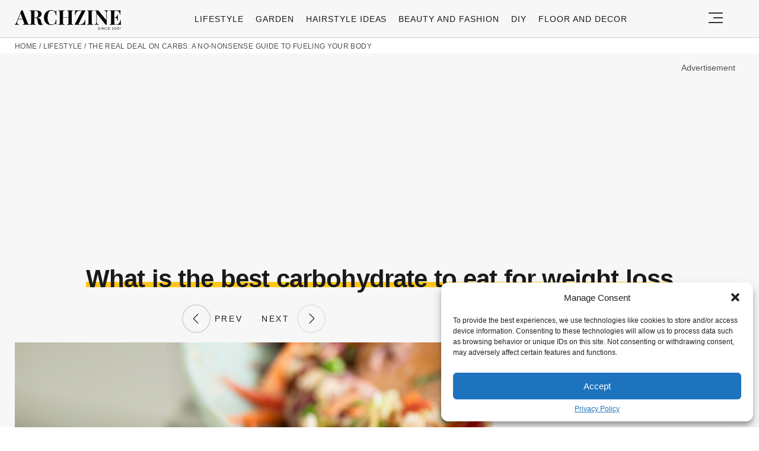

--- FILE ---
content_type: text/html; charset=UTF-8
request_url: https://archziner.com/lifestyle/slimming-carbohydrates-6-smart-options-that-boost-weight-loss/?image_id=89602
body_size: 19777
content:
<!DOCTYPE html>
<html lang="en-US">
<head>
  <meta charset="UTF-8">
  <meta name="viewport" content="width=device-width, initial-scale=1.0, maximum-scale=2.0, user-scalable=yes" />
  <meta name="p:domain_verify" content="ace64a8583c148818c7a371eda5afcf3" />
  <title>What is the best carbohydrate to eat for weight loss</title>

  <link rel="profile" href="https://gmpg.org/xfn/11">
  <link rel="pingback" href="https://archziner.com/xmlrpc.php">
  
  <link rel="preconnect" href="//fonts.gstatic.com">
  <link rel="preconnect" href="//pagead2.googlesyndication.com">
  <link rel="preload" href="https://archziner.com/wp-content/themes/archzine_2023-not%20working/assets/images/archzine-logo.svg" as="image">
  <link rel="prefetch" href="https://archziner.com/wp-content/themes/archzine_2023-not%20working/assets/js/jquery-3.6.1.min.js?ver=1.000" as="script">
  <link rel="prefetch" href="https://archziner.com//wp-content/plugins/softart-helper/assets/masonry/masonry.pkgd.min.js?ver=1.0" as="script">
  <link rel="prefetch" href="https://archziner.com//wp-content/plugins/softart-helper/assets/new_scripts.js?ver=1.00" as="script">
  <!-- <link rel="prefetch" href="https://cache.consentframework.com/js/pa/21931/c/lGODy/stub" as="script">
  <link rel="prefetch" href="https://choices.consentframework.com/js/pa/21931/c/lGODy/cmp" as="script"> -->
  <!-- <script type="text/javascript" src="https://cache.consentframework.com/js/pa/21931/c/3Txte/stub" charset="utf-8" async></script>
  <script type="text/javascript" src="https://choices.consentframework.com/js/pa/21931/c/3Txte/cmp" charset="utf-8" async></script> -->
  <script data-ad-client="ca-pub-7929853351833130" async src="https://pagead2.googlesyndication.com/pagead/js/adsbygoogle.js"></script>
  <link rel="shortcut icon" href="https://archziner.com/wp-content/themes/archzine_2023-not%20working/assets/images/favicon/favicon.ico" type="image/x-icon" />
  <link rel="apple-touch-icon" sizes="57x57" href="https://archziner.com/wp-content/themes/archzine_2023-not%20working/assets/images/favicon/apple-icon-57x57.png" />
  <link rel="apple-touch-icon" sizes="60x60" href="https://archziner.com/wp-content/themes/archzine_2023-not%20working/assets/images/favicon/apple-icon-60x60.png" />
  <link rel="apple-touch-icon" sizes="72x72" href="https://archziner.com/wp-content/themes/archzine_2023-not%20working/assets/images/favicon/apple-icon-72x72.png" />
  <link rel="apple-touch-icon" sizes="76x76" href="https://archziner.com/wp-content/themes/archzine_2023-not%20working/assets/images/favicon/apple-icon-76x76.png" />
  <link rel="apple-touch-icon" sizes="114x114" href="https://archziner.com/wp-content/themes/archzine_2023-not%20working/assets/images/favicon/apple-icon-114x114.png" />
  <link rel="apple-touch-icon" sizes="120x120" href="https://archziner.com/wp-content/themes/archzine_2023-not%20working/assets/images/favicon/apple-icon-120x120.png" />
  <link rel="apple-touch-icon" sizes="144x144" href="https://archziner.com/wp-content/themes/archzine_2023-not%20working/assets/images/favicon/apple-icon-144x144.png" />
  <link rel="apple-touch-icon" sizes="152x152" href="https://archziner.com/wp-content/themes/archzine_2023-not%20working/assets/images/favicon/apple-icon-152x152.png" />
  <link rel="apple-touch-icon" sizes="180x180" href="https://archziner.com/wp-content/themes/archzine_2023-not%20working/assets/images/favicon/apple-icon-180x180.png" />
  <link rel="icon" type="image/png" sizes="192x192"  href="https://archziner.com/wp-content/themes/archzine_2023-not%20working/assets/images/favicon/android-icon-192x192.png" />
  <link rel="icon" type="image/png" sizes="32x32" href="https://archziner.com/wp-content/themes/archzine_2023-not%20working/assets/images/favicon/favicon-32x32.png" />
  <link rel="icon" type="image/png" sizes="96x96" href="https://archziner.com/wp-content/themes/archzine_2023-not%20working/assets/images/favicon/favicon-96x96.png" />
  <link rel="icon" type="image/png" sizes="16x16" href="https://archziner.com/wp-content/themes/archzine_2023-not%20working/assets/images/favicon/favicon-16x16.png" />
<!-- Outbrain -->
<script type='text/javascript'>
  //<![CDATA[
  var outbrainLoaded = false;
  window.addEventListener("scroll", function() {
    if ((document.documentElement.scrollTop != 0 && outbrainLoaded === false) || (document.body.scrollTop != 0 && outbrainLoaded === false)) {
      (function() {
        var outbrainScript = document.createElement('script');
        outbrainScript.async = true;
        outbrainScript.src = '//widgets.outbrain.com/outbrain.js';
        var sc = document.getElementsByTagName('script')[0];
        sc.parentNode.insertBefore(outbrainScript, sc);
      })();

      outbrainLoaded = true;
    }
  }, true);
  //]]>
</script>
<!-- Outbrain  end -->
  <script type="text/javascript">
    var base_url = 'https://archziner.com/';
  </script>

  
  <meta name='robots' content='index, follow, max-image-preview:large, max-snippet:-1, max-video-preview:-1' />

	<!-- This site is optimized with the Yoast SEO plugin v20.4 - https://yoast.com/wordpress/plugins/seo/ -->
	<meta name="description" content="What is the best carbohydrate to eat for weight loss" />
	<link rel="canonical" href="https://archziner.com/lifestyle/slimming-carbohydrates-6-smart-options-that-boost-weight-loss/" />
	<meta property="og:locale" content="en_US" />
	<meta property="og:type" content="article" />
	<meta property="og:title" content="What is the best carbohydrate to eat for weight loss" />
	<meta property="og:description" content="These healthy slimming carbohydrates will help keep you full for longer, while boosting your weight loss efforts! - 89602" />
	<meta property="og:url" content="https://archziner.com/lifestyle/slimming-carbohydrates-6-smart-options-that-boost-weight-loss/" />
	<meta property="og:site_name" content="Archziner.com" />
	<meta property="article:publisher" content="https://www.facebook.com/ArchZine/" />
	<meta property="article:published_time" content="2023-08-08T14:23:04+00:00" />
	<meta property="article:modified_time" content="2025-08-01T03:58:38+00:00" />
	<meta property="og:image" content="https://archziner.com/wp-content/uploads/2023/08/complex-carbohydrates-and-weight-loss-1.webp" />
	<meta property="og:image:width" content="1200" />
	<meta property="og:image:height" content="1316" />
	<meta property="og:image:type" content="image/webp" />
	<meta name="author" content="Maria Konou" />
	<meta name="twitter:label1" content="Written by" />
	<meta name="twitter:data1" content="Maria Konou" />
	<meta name="twitter:label2" content="Est. reading time" />
	<meta name="twitter:data2" content="5 minutes" />
	<script type="application/ld+json" class="yoast-schema-graph">{"@context":"https://schema.org","@graph":[{"@type":"NewsArticle","@id":"https://archziner.com/lifestyle/slimming-carbohydrates-6-smart-options-that-boost-weight-loss/#article","isPartOf":{"@id":"https://archziner.com/lifestyle/slimming-carbohydrates-6-smart-options-that-boost-weight-loss/"},"author":{"name":"Maria Konou","@id":"https://archziner.com/#/schema/person/0802232f9c20234380fbd6a6014f6eb7"},"headline":"The Real Deal on Carbs: A No-Nonsense Guide to Fueling Your Body","datePublished":"2023-08-08T14:23:04+00:00","dateModified":"2025-08-01T03:58:38+00:00","mainEntityOfPage":{"@id":"https://archziner.com/lifestyle/slimming-carbohydrates-6-smart-options-that-boost-weight-loss/"},"wordCount":2654,"publisher":{"@id":"https://archziner.com/#organization"},"image":{"@id":"https://archziner.com/lifestyle/slimming-carbohydrates-6-smart-options-that-boost-weight-loss/#primaryimage"},"thumbnailUrl":"https://archziner.com/wp-content/uploads/2023/08/complex-carbohydrates-and-weight-loss-1.webp","keywords":["trends"],"articleSection":["Lifestyle"],"inLanguage":"en-US","copyrightYear":"2023","copyrightHolder":{"@id":"https://archziner.com/#organization"}},{"@type":"WebPage","@id":"https://archziner.com/lifestyle/slimming-carbohydrates-6-smart-options-that-boost-weight-loss/","url":"https://archziner.com/lifestyle/slimming-carbohydrates-6-smart-options-that-boost-weight-loss/","name":"Slimming Carbohydrates: 6 Smart Options That Boost Weight Loss","isPartOf":{"@id":"https://archziner.com/#website"},"primaryImageOfPage":{"@id":"https://archziner.com/lifestyle/slimming-carbohydrates-6-smart-options-that-boost-weight-loss/#primaryimage"},"image":{"@id":"https://archziner.com/lifestyle/slimming-carbohydrates-6-smart-options-that-boost-weight-loss/#primaryimage"},"thumbnailUrl":"https://archziner.com/wp-content/uploads/2023/08/complex-carbohydrates-and-weight-loss-1.webp","datePublished":"2023-08-08T14:23:04+00:00","dateModified":"2025-08-01T03:58:38+00:00","description":"These healthy slimming carbohydrates will help keep you full for longer, while boosting your weight loss efforts!","breadcrumb":{"@id":"https://archziner.com/lifestyle/slimming-carbohydrates-6-smart-options-that-boost-weight-loss/#breadcrumb"},"inLanguage":"en-US","potentialAction":[{"@type":"ReadAction","target":["https://archziner.com/lifestyle/slimming-carbohydrates-6-smart-options-that-boost-weight-loss/"]}]},{"@type":"ImageObject","inLanguage":"en-US","@id":"https://archziner.com/lifestyle/slimming-carbohydrates-6-smart-options-that-boost-weight-loss/#primaryimage","url":"https://archziner.com/wp-content/uploads/2023/08/complex-carbohydrates-and-weight-loss-1.webp","contentUrl":"https://archziner.com/wp-content/uploads/2023/08/complex-carbohydrates-and-weight-loss-1.webp","width":1200,"height":1316,"caption":"complex carbohydrates and weight loss"},{"@type":"BreadcrumbList","@id":"https://archziner.com/lifestyle/slimming-carbohydrates-6-smart-options-that-boost-weight-loss/#breadcrumb","itemListElement":[{"@type":"ListItem","position":1,"name":"Home","item":"https://archziner.com/"},{"@type":"ListItem","position":2,"name":"Lifestyle","item":"https://archziner.com/lifestyle/"},{"@type":"ListItem","position":3,"name":"The Real Deal on Carbs: A No-Nonsense Guide to Fueling Your Body"}]},{"@type":"WebSite","@id":"https://archziner.com/#website","url":"https://archziner.com/","name":"Archziner.com","description":"","publisher":{"@id":"https://archziner.com/#organization"},"potentialAction":[{"@type":"SearchAction","target":{"@type":"EntryPoint","urlTemplate":"https://archziner.com/?s={search_term_string}"},"query-input":"required name=search_term_string"}],"inLanguage":"en-US"},{"@type":"Organization","@id":"https://archziner.com/#organization","name":"Archziner.com","url":"https://archziner.com/","logo":{"@type":"ImageObject","inLanguage":"en-US","@id":"https://archziner.com/#/schema/logo/image/","url":"https://archziner.com/wp-content/uploads/2022/06/112-112-archzine-organization.png","contentUrl":"https://archziner.com/wp-content/uploads/2022/06/112-112-archzine-organization.png","width":112,"height":112,"caption":"Archziner.com"},"image":{"@id":"https://archziner.com/#/schema/logo/image/"},"sameAs":["https://www.facebook.com/ArchZine/","https://twitter.com/arhzine","https://news.google.com/publications/CAAqBwgKMOe8mAswnsewAw","https://archzine.fr","https://archzine.net","https://www.pinterest.com/archzinecom/","https://www.youtube.com/channel/UCwFGFmRCbKHmgvVP7HE3NxA","https://en.wikipedia.org/wiki/Draft:ArchZine"]},{"@type":"Person","@id":"https://archziner.com/#/schema/person/0802232f9c20234380fbd6a6014f6eb7","name":"Maria Konou","image":{"@type":"ImageObject","inLanguage":"en-US","@id":"https://archziner.com/#/schema/person/image/","url":"https://secure.gravatar.com/avatar/4b49aee4cf3bc5880d0419cd9a4239ac?s=96&d=mm&r=g","contentUrl":"https://secure.gravatar.com/avatar/4b49aee4cf3bc5880d0419cd9a4239ac?s=96&d=mm&r=g","caption":"Maria Konou"},"description":"Maria Konou combines her fine arts degree from Parsons School of Design with 15 years of hands-on crafting experience. She has taught workshops across the country and authored two bestselling DIY books. Maria believes in the transformative power of creating with your own hands and loves helping others discover their creative potential.","sameAs":["https://en.wikipedia.org/wiki/Draft:ArchZine#Editors_in_chief"],"url":"https://archziner.com/author/andoniq/"}]}</script>
	<!-- / Yoast SEO plugin. -->


<link rel='dns-prefetch' href='//kit.fontawesome.com' />
<link rel="alternate" type="application/rss+xml" title="Archziner.com &raquo; Feed" href="https://archziner.com/feed/" />
<link rel="alternate" type="application/rss+xml" title="Archziner.com &raquo; Comments Feed" href="https://archziner.com/comments/feed/" />
<style id='global-styles-inline-css' type='text/css'>
body{--wp--preset--color--black: #000000;--wp--preset--color--cyan-bluish-gray: #abb8c3;--wp--preset--color--white: #ffffff;--wp--preset--color--pale-pink: #f78da7;--wp--preset--color--vivid-red: #cf2e2e;--wp--preset--color--luminous-vivid-orange: #ff6900;--wp--preset--color--luminous-vivid-amber: #fcb900;--wp--preset--color--light-green-cyan: #7bdcb5;--wp--preset--color--vivid-green-cyan: #00d084;--wp--preset--color--pale-cyan-blue: #8ed1fc;--wp--preset--color--vivid-cyan-blue: #0693e3;--wp--preset--color--vivid-purple: #9b51e0;--wp--preset--gradient--vivid-cyan-blue-to-vivid-purple: linear-gradient(135deg,rgba(6,147,227,1) 0%,rgb(155,81,224) 100%);--wp--preset--gradient--light-green-cyan-to-vivid-green-cyan: linear-gradient(135deg,rgb(122,220,180) 0%,rgb(0,208,130) 100%);--wp--preset--gradient--luminous-vivid-amber-to-luminous-vivid-orange: linear-gradient(135deg,rgba(252,185,0,1) 0%,rgba(255,105,0,1) 100%);--wp--preset--gradient--luminous-vivid-orange-to-vivid-red: linear-gradient(135deg,rgba(255,105,0,1) 0%,rgb(207,46,46) 100%);--wp--preset--gradient--very-light-gray-to-cyan-bluish-gray: linear-gradient(135deg,rgb(238,238,238) 0%,rgb(169,184,195) 100%);--wp--preset--gradient--cool-to-warm-spectrum: linear-gradient(135deg,rgb(74,234,220) 0%,rgb(151,120,209) 20%,rgb(207,42,186) 40%,rgb(238,44,130) 60%,rgb(251,105,98) 80%,rgb(254,248,76) 100%);--wp--preset--gradient--blush-light-purple: linear-gradient(135deg,rgb(255,206,236) 0%,rgb(152,150,240) 100%);--wp--preset--gradient--blush-bordeaux: linear-gradient(135deg,rgb(254,205,165) 0%,rgb(254,45,45) 50%,rgb(107,0,62) 100%);--wp--preset--gradient--luminous-dusk: linear-gradient(135deg,rgb(255,203,112) 0%,rgb(199,81,192) 50%,rgb(65,88,208) 100%);--wp--preset--gradient--pale-ocean: linear-gradient(135deg,rgb(255,245,203) 0%,rgb(182,227,212) 50%,rgb(51,167,181) 100%);--wp--preset--gradient--electric-grass: linear-gradient(135deg,rgb(202,248,128) 0%,rgb(113,206,126) 100%);--wp--preset--gradient--midnight: linear-gradient(135deg,rgb(2,3,129) 0%,rgb(40,116,252) 100%);--wp--preset--duotone--dark-grayscale: url('#wp-duotone-dark-grayscale');--wp--preset--duotone--grayscale: url('#wp-duotone-grayscale');--wp--preset--duotone--purple-yellow: url('#wp-duotone-purple-yellow');--wp--preset--duotone--blue-red: url('#wp-duotone-blue-red');--wp--preset--duotone--midnight: url('#wp-duotone-midnight');--wp--preset--duotone--magenta-yellow: url('#wp-duotone-magenta-yellow');--wp--preset--duotone--purple-green: url('#wp-duotone-purple-green');--wp--preset--duotone--blue-orange: url('#wp-duotone-blue-orange');--wp--preset--font-size--small: 13px;--wp--preset--font-size--medium: 20px;--wp--preset--font-size--large: 36px;--wp--preset--font-size--x-large: 42px;--wp--preset--spacing--20: 0.44rem;--wp--preset--spacing--30: 0.67rem;--wp--preset--spacing--40: 1rem;--wp--preset--spacing--50: 1.5rem;--wp--preset--spacing--60: 2.25rem;--wp--preset--spacing--70: 3.38rem;--wp--preset--spacing--80: 5.06rem;--wp--preset--shadow--natural: 6px 6px 9px rgba(0, 0, 0, 0.2);--wp--preset--shadow--deep: 12px 12px 50px rgba(0, 0, 0, 0.4);--wp--preset--shadow--sharp: 6px 6px 0px rgba(0, 0, 0, 0.2);--wp--preset--shadow--outlined: 6px 6px 0px -3px rgba(255, 255, 255, 1), 6px 6px rgba(0, 0, 0, 1);--wp--preset--shadow--crisp: 6px 6px 0px rgba(0, 0, 0, 1);}:where(.is-layout-flex){gap: 0.5em;}body .is-layout-flow > .alignleft{float: left;margin-inline-start: 0;margin-inline-end: 2em;}body .is-layout-flow > .alignright{float: right;margin-inline-start: 2em;margin-inline-end: 0;}body .is-layout-flow > .aligncenter{margin-left: auto !important;margin-right: auto !important;}body .is-layout-constrained > .alignleft{float: left;margin-inline-start: 0;margin-inline-end: 2em;}body .is-layout-constrained > .alignright{float: right;margin-inline-start: 2em;margin-inline-end: 0;}body .is-layout-constrained > .aligncenter{margin-left: auto !important;margin-right: auto !important;}body .is-layout-constrained > :where(:not(.alignleft):not(.alignright):not(.alignfull)){max-width: var(--wp--style--global--content-size);margin-left: auto !important;margin-right: auto !important;}body .is-layout-constrained > .alignwide{max-width: var(--wp--style--global--wide-size);}body .is-layout-flex{display: flex;}body .is-layout-flex{flex-wrap: wrap;align-items: center;}body .is-layout-flex > *{margin: 0;}:where(.wp-block-columns.is-layout-flex){gap: 2em;}.has-black-color{color: var(--wp--preset--color--black) !important;}.has-cyan-bluish-gray-color{color: var(--wp--preset--color--cyan-bluish-gray) !important;}.has-white-color{color: var(--wp--preset--color--white) !important;}.has-pale-pink-color{color: var(--wp--preset--color--pale-pink) !important;}.has-vivid-red-color{color: var(--wp--preset--color--vivid-red) !important;}.has-luminous-vivid-orange-color{color: var(--wp--preset--color--luminous-vivid-orange) !important;}.has-luminous-vivid-amber-color{color: var(--wp--preset--color--luminous-vivid-amber) !important;}.has-light-green-cyan-color{color: var(--wp--preset--color--light-green-cyan) !important;}.has-vivid-green-cyan-color{color: var(--wp--preset--color--vivid-green-cyan) !important;}.has-pale-cyan-blue-color{color: var(--wp--preset--color--pale-cyan-blue) !important;}.has-vivid-cyan-blue-color{color: var(--wp--preset--color--vivid-cyan-blue) !important;}.has-vivid-purple-color{color: var(--wp--preset--color--vivid-purple) !important;}.has-black-background-color{background-color: var(--wp--preset--color--black) !important;}.has-cyan-bluish-gray-background-color{background-color: var(--wp--preset--color--cyan-bluish-gray) !important;}.has-white-background-color{background-color: var(--wp--preset--color--white) !important;}.has-pale-pink-background-color{background-color: var(--wp--preset--color--pale-pink) !important;}.has-vivid-red-background-color{background-color: var(--wp--preset--color--vivid-red) !important;}.has-luminous-vivid-orange-background-color{background-color: var(--wp--preset--color--luminous-vivid-orange) !important;}.has-luminous-vivid-amber-background-color{background-color: var(--wp--preset--color--luminous-vivid-amber) !important;}.has-light-green-cyan-background-color{background-color: var(--wp--preset--color--light-green-cyan) !important;}.has-vivid-green-cyan-background-color{background-color: var(--wp--preset--color--vivid-green-cyan) !important;}.has-pale-cyan-blue-background-color{background-color: var(--wp--preset--color--pale-cyan-blue) !important;}.has-vivid-cyan-blue-background-color{background-color: var(--wp--preset--color--vivid-cyan-blue) !important;}.has-vivid-purple-background-color{background-color: var(--wp--preset--color--vivid-purple) !important;}.has-black-border-color{border-color: var(--wp--preset--color--black) !important;}.has-cyan-bluish-gray-border-color{border-color: var(--wp--preset--color--cyan-bluish-gray) !important;}.has-white-border-color{border-color: var(--wp--preset--color--white) !important;}.has-pale-pink-border-color{border-color: var(--wp--preset--color--pale-pink) !important;}.has-vivid-red-border-color{border-color: var(--wp--preset--color--vivid-red) !important;}.has-luminous-vivid-orange-border-color{border-color: var(--wp--preset--color--luminous-vivid-orange) !important;}.has-luminous-vivid-amber-border-color{border-color: var(--wp--preset--color--luminous-vivid-amber) !important;}.has-light-green-cyan-border-color{border-color: var(--wp--preset--color--light-green-cyan) !important;}.has-vivid-green-cyan-border-color{border-color: var(--wp--preset--color--vivid-green-cyan) !important;}.has-pale-cyan-blue-border-color{border-color: var(--wp--preset--color--pale-cyan-blue) !important;}.has-vivid-cyan-blue-border-color{border-color: var(--wp--preset--color--vivid-cyan-blue) !important;}.has-vivid-purple-border-color{border-color: var(--wp--preset--color--vivid-purple) !important;}.has-vivid-cyan-blue-to-vivid-purple-gradient-background{background: var(--wp--preset--gradient--vivid-cyan-blue-to-vivid-purple) !important;}.has-light-green-cyan-to-vivid-green-cyan-gradient-background{background: var(--wp--preset--gradient--light-green-cyan-to-vivid-green-cyan) !important;}.has-luminous-vivid-amber-to-luminous-vivid-orange-gradient-background{background: var(--wp--preset--gradient--luminous-vivid-amber-to-luminous-vivid-orange) !important;}.has-luminous-vivid-orange-to-vivid-red-gradient-background{background: var(--wp--preset--gradient--luminous-vivid-orange-to-vivid-red) !important;}.has-very-light-gray-to-cyan-bluish-gray-gradient-background{background: var(--wp--preset--gradient--very-light-gray-to-cyan-bluish-gray) !important;}.has-cool-to-warm-spectrum-gradient-background{background: var(--wp--preset--gradient--cool-to-warm-spectrum) !important;}.has-blush-light-purple-gradient-background{background: var(--wp--preset--gradient--blush-light-purple) !important;}.has-blush-bordeaux-gradient-background{background: var(--wp--preset--gradient--blush-bordeaux) !important;}.has-luminous-dusk-gradient-background{background: var(--wp--preset--gradient--luminous-dusk) !important;}.has-pale-ocean-gradient-background{background: var(--wp--preset--gradient--pale-ocean) !important;}.has-electric-grass-gradient-background{background: var(--wp--preset--gradient--electric-grass) !important;}.has-midnight-gradient-background{background: var(--wp--preset--gradient--midnight) !important;}.has-small-font-size{font-size: var(--wp--preset--font-size--small) !important;}.has-medium-font-size{font-size: var(--wp--preset--font-size--medium) !important;}.has-large-font-size{font-size: var(--wp--preset--font-size--large) !important;}.has-x-large-font-size{font-size: var(--wp--preset--font-size--x-large) !important;}
.wp-block-navigation a:where(:not(.wp-element-button)){color: inherit;}
:where(.wp-block-columns.is-layout-flex){gap: 2em;}
.wp-block-pullquote{font-size: 1.5em;line-height: 1.6;}
</style>
<link async='async' defer rel='stylesheet preload' id='toc-screen' href='https://archziner.com/wp-content/plugins/table-of-contents-plus/screen.min.css?ver=2212' type='text/css' media='screen' onload="this.media='screen'" as="style" /><link async='async' defer rel='stylesheet preload' id='cmplz-general' href='https://archziner.com/wp-content/plugins/complianz-gdpr-premium/assets/css/cookieblocker.min.css?ver=1754491051' type='text/css' media='screen' onload="this.media='screen'" as="style" /><link async='async' defer rel='stylesheet preload' id='archzine_theme-style' href='https://archziner.com/wp-content/themes/archzine_2023-not%20working/style.min.css?ver=2023.21' type='text/css' media='screen' onload="this.media='screen'" as="style" /><style id='rocket-lazyload-inline-css' type='text/css'>
.rll-youtube-player{position:relative;padding-bottom:56.23%;height:0;overflow:hidden;max-width:100%;}.rll-youtube-player:focus-within{outline: 2px solid currentColor;outline-offset: 5px;}.rll-youtube-player iframe{position:absolute;top:0;left:0;width:100%;height:100%;z-index:100;background:0 0}.rll-youtube-player img{bottom:0;display:block;left:0;margin:auto;max-width:100%;width:100%;position:absolute;right:0;top:0;border:none;height:auto;-webkit-transition:.4s all;-moz-transition:.4s all;transition:.4s all}.rll-youtube-player img:hover{-webkit-filter:brightness(75%)}.rll-youtube-player .play{height:100%;width:100%;left:0;top:0;position:absolute;background:url(https://archziner.com/wp-content/plugins/rocket-lazy-load/assets/img/youtube.png) no-repeat center;background-color: transparent !important;cursor:pointer;border:none;}
</style>
<link rel="https://api.w.org/" href="https://archziner.com/wp-json/" /><link rel="alternate" type="application/json" href="https://archziner.com/wp-json/wp/v2/posts/89573" /><link rel="EditURI" type="application/rsd+xml" title="RSD" href="https://archziner.com/xmlrpc.php?rsd" />
<link rel="wlwmanifest" type="application/wlwmanifest+xml" href="https://archziner.com/wp-includes/wlwmanifest.xml" />
<meta name="generator" content="WordPress 6.2" />
<link rel='shortlink' href='https://archziner.com/?p=89573' />
<link rel="alternate" type="application/json+oembed" href="https://archziner.com/wp-json/oembed/1.0/embed?url=https%3A%2F%2Farchziner.com%2Flifestyle%2Fslimming-carbohydrates-6-smart-options-that-boost-weight-loss%2F" />
<link rel="alternate" type="text/xml+oembed" href="https://archziner.com/wp-json/oembed/1.0/embed?url=https%3A%2F%2Farchziner.com%2Flifestyle%2Fslimming-carbohydrates-6-smart-options-that-boost-weight-loss%2F&#038;format=xml" />
			<style>.cmplz-hidden {
					display: none !important;
				}</style><noscript><style id="rocket-lazyload-nojs-css">.rll-youtube-player, [data-lazy-src]{display:none !important;}</style></noscript>  </head>

<body data-cmplz=1 class="post-template-default single single-post postid-89573 single-format-standard" itemscope itemtype="https://schema.org/WebPage">
  <header id="header" class="bg-gray py-1">
    <div class="row">
      <div class="col-xs-9 col-sm-9 col-md-9 col-lg-2 center-md middle-md pr-0">
        <div id="logo">
          <a rel="home" href="https://archziner.com/" title="Archziner.com">Archziner.com</a>
        </div>
      </div>
      <div class="col-xs-0 col-sm-0 col-md-0 col-lg-9 center-md middle-md" id="menu-holder">
        <ul id="menu-archzine-menu-2023" class="justify-center flex main-menu"><li id="menu-item-90771" class="menu-item menu-item-type-taxonomy menu-item-object-category current-post-ancestor current-menu-parent current-post-parent menu-item-90771"><a href="https://archziner.com/lifestyle/">Lifestyle</a></li>
<li id="menu-item-90772" class="menu-item menu-item-type-taxonomy menu-item-object-category menu-item-90772"><a href="https://archziner.com/garden/">Garden</a></li>
<li id="menu-item-90774" class="menu-item menu-item-type-taxonomy menu-item-object-category menu-item-90774"><a href="https://archziner.com/fashion/hairstyle/">Hairstyle Ideas</a></li>
<li id="menu-item-90773" class="menu-item menu-item-type-taxonomy menu-item-object-category menu-item-90773"><a href="https://archziner.com/fashion/">Beauty and Fashion</a></li>
<li id="menu-item-90775" class="menu-item menu-item-type-taxonomy menu-item-object-category menu-item-has-children menu-item-90775"><a href="https://archziner.com/diy/">DIY</a>
<ul class="sub-menu">
	<li id="menu-item-91466" class="menu-item menu-item-type-taxonomy menu-item-object-category menu-item-91466"><a href="https://archziner.com/diy/diy-jewelry/">DIY Jewelry</a></li>
	<li id="menu-item-91467" class="menu-item menu-item-type-taxonomy menu-item-object-category menu-item-91467"><a href="https://archziner.com/diy/diy-wedding-ideas/">DIY Wedding Ideas</a></li>
	<li id="menu-item-91468" class="menu-item menu-item-type-taxonomy menu-item-object-category menu-item-91468"><a href="https://archziner.com/diy/gifts/">Gifts</a></li>
</ul>
</li>
<li id="menu-item-90776" class="menu-item menu-item-type-taxonomy menu-item-object-category menu-item-90776"><a href="https://archziner.com/floor-and-decor/">Floor and Decor</a></li>
</ul>      </div>
      <div class="col-xs-3 col-sm-3 col-md-3 col-lg-1 center-md justify-content-rigth">
         <button class="menu_btn" title="open menu" type="button">
          <svg xmlns="http://www.w3.org/2000/svg" width="24" height="18" viewBox="0 0 24 18">
            <line id="Line_2" data-name="Line 2" x1="24" transform="translate(0 17)" fill="none" stroke="#353535" stroke-width="2"/>
            <line id="Line_3" data-name="Line 3" x1="16" transform="translate(8 9)" fill="none" stroke="#353535" stroke-width="2"/>
            <line id="Line_4" data-name="Line 4" x1="24" transform="translate(0 1)" fill="none" stroke="#353535" stroke-width="2"/>
          </svg>
         </button>
      </div>
    </div>
    <nav id="navigation" style="display: none;" >
      <div class="row">
        <ul id="menu-big-primary-menu" class="white-bg dropdown-menu col-xs-12 col-lg-3"><li id="menu-item-91796" class="menu-item menu-item-type-taxonomy menu-item-object-category current-post-ancestor current-menu-parent current-post-parent menu-item-has-children menu-item-91796"><a href="https://archziner.com/lifestyle/">Lifestyle</a><span class="toggler"><svg id="Icon_down_outline" xmlns="http://www.w3.org/2000/svg" width="14" height="8" viewBox="0 0 14 8"><path id="Path" d="M7.707,7.707a1,1,0,0,1-1.414,0l-6-6A1,1,0,0,1,1.707.293L7,5.586,12.293.293a1,1,0,0,1,1.414,1.414Z" fill="#353535"/></svg></span>
<ul class="sub-menu">
	<li id="menu-item-91797" class="menu-item menu-item-type-taxonomy menu-item-object-category menu-item-91797"><a href="https://archziner.com/lifestyle/recipes/">Recipes</a></li>
</ul>
</li>
<li id="menu-item-91798" class="menu-item menu-item-type-taxonomy menu-item-object-category menu-item-91798"><a href="https://archziner.com/garden/">Garden</a></li>
<li id="menu-item-91799" class="menu-item menu-item-type-taxonomy menu-item-object-category menu-item-has-children menu-item-91799"><a href="https://archziner.com/home/">Home</a><span class="toggler"><svg id="Icon_down_outline" xmlns="http://www.w3.org/2000/svg" width="14" height="8" viewBox="0 0 14 8"><path id="Path" d="M7.707,7.707a1,1,0,0,1-1.414,0l-6-6A1,1,0,0,1,1.707.293L7,5.586,12.293.293a1,1,0,0,1,1.414,1.414Z" fill="#353535"/></svg></span>
<ul class="sub-menu">
	<li id="menu-item-91800" class="menu-item menu-item-type-taxonomy menu-item-object-category menu-item-91800"><a href="https://archziner.com/home/architecture/">Architecture</a></li>
	<li id="menu-item-91801" class="menu-item menu-item-type-taxonomy menu-item-object-category menu-item-91801"><a href="https://archziner.com/home/kitchen/">Kitchen</a></li>
</ul>
</li>
<li id="menu-item-91802" class="menu-item menu-item-type-taxonomy menu-item-object-category menu-item-has-children menu-item-91802"><a href="https://archziner.com/fashion/">Beauty and Fashion</a><span class="toggler"><svg id="Icon_down_outline" xmlns="http://www.w3.org/2000/svg" width="14" height="8" viewBox="0 0 14 8"><path id="Path" d="M7.707,7.707a1,1,0,0,1-1.414,0l-6-6A1,1,0,0,1,1.707.293L7,5.586,12.293.293a1,1,0,0,1,1.414,1.414Z" fill="#353535"/></svg></span>
<ul class="sub-menu">
	<li id="menu-item-91803" class="menu-item menu-item-type-taxonomy menu-item-object-category menu-item-91803"><a href="https://archziner.com/fashion/hairstyle/">Hairstyle Ideas</a></li>
</ul>
</li>
<li id="menu-item-91804" class="menu-item menu-item-type-taxonomy menu-item-object-category menu-item-91804"><a href="https://archziner.com/diy/">DIY</a></li>
<li id="menu-item-91805" class="menu-item menu-item-type-taxonomy menu-item-object-category menu-item-91805"><a href="https://archziner.com/floor-and-decor/">Floor and Decor</a></li>
<li id="menu-item-92659" class="menu-item menu-item-type-taxonomy menu-item-object-category menu-item-has-children menu-item-92659"><a href="https://archziner.com/holiday/">HOLIDAYS &#038; ENTERTAINING</a><span class="toggler"><svg id="Icon_down_outline" xmlns="http://www.w3.org/2000/svg" width="14" height="8" viewBox="0 0 14 8"><path id="Path" d="M7.707,7.707a1,1,0,0,1-1.414,0l-6-6A1,1,0,0,1,1.707.293L7,5.586,12.293.293a1,1,0,0,1,1.414,1.414Z" fill="#353535"/></svg></span>
<ul class="sub-menu">
	<li id="menu-item-92656" class="menu-item menu-item-type-taxonomy menu-item-object-category menu-item-92656"><a href="https://archziner.com/holiday/halloween/">Halloween Party Ideas</a></li>
	<li id="menu-item-92660" class="menu-item menu-item-type-taxonomy menu-item-object-category menu-item-92660"><a href="https://archziner.com/holiday/christmas/">Christmas Decoration Ideas</a></li>
</ul>
</li>
<li id="menu-item-96276" class="menu-item menu-item-type-custom menu-item-object-custom menu-item-96276"><a href="https://archzine.net">Archzine.net</a></li>
<li id="menu-item-96277" class="menu-item menu-item-type-custom menu-item-object-custom menu-item-96277"><a href="https://Archzine.fr">Archzine.fr</a></li>
</ul>        <div class="col-xs-12 col-lg-9 mb-2 space-around">
          <form class="flex col-xs-12 col-lg-10 space-between" role="search" method="get" action="https://archziner.com/">
            <input class="header-search-input" type="text" name="s" placeholder="Suche..." />
            <button class="">Suchen</button>
          </form>
          <ul id="menu-1" class="footer-nav footer-nav-end mb-2 space-around col-lg-10"><li id="menu-item-3338" class="menu-item menu-item-type-post_type menu-item-object-page menu-item-3338"><a href="https://archziner.com/contact-us/">Contact us</a></li>
<li id="menu-item-3339" class="menu-item menu-item-type-post_type menu-item-object-page menu-item-3339"><a href="https://archziner.com/about/">About us</a></li>
<li id="menu-item-16009" class="menu-item menu-item-type-custom menu-item-object-custom menu-item-16009"><a href="https://archziner.com/terms-of-use/">Terms of Use</a></li>
<li id="menu-item-16010" class="menu-item menu-item-type-custom menu-item-object-custom menu-item-16010"><a rel="privacy-policy" href="https://archziner.com/privacy-policy/">Privacy policy</a></li>
<li id="menu-item-16011" class="menu-item menu-item-type-custom menu-item-object-custom menu-item-16011"><a href="#gdpr_politics_roles">Cookie policy</a></li>
<li id="menu-item-111559" class="menu-item menu-item-type-custom menu-item-object-custom menu-item-111559"><a href="/wp-json/complianz/v1/do_action/save_documents_menu_data?_locale=user&#038;cmplz_region_redirect=true">Cookie Policy</a></li>
<li id="menu-item-111560" class="menu-item menu-item-type-custom menu-item-object-custom menu-item-111560"><a href="/wp-json/complianz/v1/do_action/save_documents_menu_data?_locale=user&#038;cmplz_region_redirect=true">Privacy Statement</a></li>
<li id="menu-item-111561" class="menu-item menu-item-type-custom menu-item-object-custom menu-item-111561"><a href="/wp-json/complianz/v1/do_action/save_documents_menu_data?_locale=user&#038;cmplz_region_redirect=true">Children&#8217;s statement</a></li>
</ul>
                        <ul class="header_social col-xs-12 col-lg-12  ">
                <li class="fb">
                  <a href="https://www.facebook.com/ArchZine/" target="_blank" title="https://www.facebook.com/ArchZine/" class="external" rel="nofollow"><i class="fa fa-facebook" aria-hidden="true"></i></a>
                </li>
                <li class="ig">
                  <a href="https://www.instagram.com/archzinecom/" target="_blank" rel="nofollow noopener" title="https://www.instagram.com/archzinecom/" class="external"><i class="fa fa-instagram" aria-hidden="true"></i></a>
                </li>
                <li class="yt">
                  <a href="https://www.youtube.com/channel/UCwFGFmRCbKHmgvVP7HE3NxA" target="_blank" title="https://www.youtube.com/channel/UCwFGFmRCbKHmgvVP7HE3NxA" class="external" rel="nofollow"><i class="fa fa-youtube" aria-hidden="true"></i></a>
                </li>
                <li class="pr">
                  <span onclick="pin_this(event, 'https://pinterest.com/pin/create/button/?url=https://archziner.com/lifestyle/slimming-carbohydrates-6-smart-options-that-boost-weight-loss/&amp;media=https://archziner.com/wp-content/uploads/2023/08/complex-carbohydrates-and-weight-loss-1.webp&amp;description=The Real Deal on Carbs: A No-Nonsense Guide to Fueling Your Body')" class="external" rel="noopener nofollow" title="https://www.pinterest.fr/archzinecom/">
                    <i class="fa fa-pinterest" aria-hidden="true"></i>
                  </span>
                </li>
                <li class="tw">
                  <a href="https://twitter.com/ArchzineC" target="_blank" title="https://twitter.com/ArchzineC" class="external" rel="nofollow"><i class="fa fa-twitter" aria-hidden="true"></i></a>
                </li>
                <li>
                  <a href="mailto: ?subject=The Real Deal on Carbs: A No-Nonsense Guide to Fueling Your Body&body=https://archziner.com/lifestyle/slimming-carbohydrates-6-smart-options-that-boost-weight-loss/" class="external" rel="noopener nofollow" title="Email">
                    <i class="fa fa-envelope" aria-hidden="true"></i>
                  </a>
                </li>
              </ul>
                  </div>
      </div>
    </nav>
  </header>

	<main role="main">
          <div class="row">
        <nav class="col-sm-12 col-lg-12 pt-2" aria-label="breadcrumb">
          <ol class="breadcrumb flex">
            <li class="breadcrumb-item"><span><span><a href="https://archziner.com/">Home</a></span> / <span><a href="https://archziner.com/lifestyle/">Lifestyle</a></span> / <span class="breadcrumb_last" aria-current="page"><a href="https://archziner.com/lifestyle/slimming-carbohydrates-6-smart-options-that-boost-weight-loss/">The Real Deal on Carbs: A No-Nonsense Guide to Fueling Your Body</a></span></span></li>          </ol>
        </nav>
      </div>
    
<article class="bg-gray py-2" id="gallery">
  <div class="row">
    <div class="col-12 col-xs-12 col-lg-12 single_header_ads mb-2">
      <span>Advertisement</span>
      <style>
      .ad1 { width: 336px; height: 336px; }
      @media(min-width: 500px) { .ad1 { width: 336px; height: 336px; } }
      @media(min-width: 800px) { .ad1 { width: 100%; height: 250px; } }
      .ad-wrapper { padding-top: 5px; }
      .single_ads { padding-bottom: 20px; }
      </style>
      <div class="ad-wrapper">
        <ins class="adsbygoogle ad1"
            style="display:block"
            data-ad-client="ca-pub-7929853351833130"
            data-ad-slot="4756099128"
            data-ad-format="link"
            data-full-width-responsive="true"></ins>
        <script>
            (adsbygoogle = window.adsbygoogle || []).push({});
        </script>
      </div>
    </div>

    <div class="col-xs-12 col-sm-12 col-lg-12 mobile-x-pad">
      <h1 class="section-title bottom-border center">
        <span class="section-title-inner no-border">What is the best carbohydrate to eat for weight loss</span>
      </h1>
    </div>

    <div class="col-xs-12 col-sm-8 col-lg-8 mobile-x-pad gallery-top">
      <figure class="col-xs-12 col-sm-12 col-lg-12 no-gut">
      <div class="col-xs-12 col-sm-12 col-lg-12 no-gut ">
          <div class="gallery-switcher justify-center flex  my-2">
                              <a href="https://archziner.com/lifestyle/slimming-carbohydrates-6-smart-options-that-boost-weight-loss/?image_id=89601" class="flex btn-upper mx-2">
                  <svg xmlns="http://www.w3.org/2000/svg" width="48" height="48" viewBox="0 0 48 48">
                    <g id="Group_4454" data-name="Group 4454" transform="translate(47.727 47.727) rotate(180)">
                      <g id="Ellipse_68" data-name="Ellipse 68" transform="translate(47.727 47.727) rotate(180)" fill="none" stroke="#353535" stroke-width="1.5" opacity="0.2">
                        <circle cx="24" cy="24" r="24" stroke="none"></circle>
                        <circle cx="24" cy="24" r="23.25" fill="none"></circle>
                      </g>
                      <g id="chevron-right" transform="translate(20.135 15.449)">
                        <path id="Path_38774" data-name="Path 38774" d="M.188.188a.639.639,0,0,1,.9,0L8.761,7.856a.639.639,0,0,1,0,.9L1.093,16.429a.64.64,0,0,1-.9-.9L7.4,8.308.188,1.092a.639.639,0,0,1,0-.9Z" transform="translate(0 0)" fill="#1a1a1a" fill-rule="evenodd"></path>
                      </g>
                    </g>
                  </svg>
                  &nbsp;Prev
                </a>
              
                              <a href="https://archziner.com/lifestyle/slimming-carbohydrates-6-smart-options-that-boost-weight-loss/?image_id=89603" class="flex btn-upper mx-2">
                Next &nbsp;
                  <svg xmlns="http://www.w3.org/2000/svg" width="48" height="48" viewBox="0 0 48 48">
                    <g id="Group_4453" data-name="Group 4453" transform="translate(0.273)">
                      <g id="Ellipse_68" data-name="Ellipse 68" transform="translate(47.727 48) rotate(180)" fill="none" stroke="#828282" stroke-width="1.5" opacity="0.2">
                        <circle cx="24" cy="24" r="24" stroke="none"></circle>
                        <circle cx="24" cy="24" r="23.25" fill="none"></circle>
                      </g>
                      <g id="chevron-right" transform="translate(20.135 15.449)">
                        <path id="Path_38774" data-name="Path 38774" d="M10.311,3.561a.639.639,0,0,1,.9,0l7.668,7.668a.639.639,0,0,1,0,.9L11.216,19.8a.64.64,0,0,1-.9-.9l7.217-7.216L10.311,4.466a.639.639,0,0,1,0-.9Z" transform="translate(-10.123 -3.373)" fill="#1a1a1a" fill-rule="evenodd"></path>
                      </g>
                    </g>
                  </svg>
                </a>
                        </div>
          <figure class="my-2 col-xs-12 col-sm-12 col-lg-12 no-gut">
                        <img width="1200" height="1800" src="data:image/svg+xml,%3Csvg%20xmlns='http://www.w3.org/2000/svg'%20viewBox='0%200%201200%201800'%3E%3C/svg%3E" class="attachment-orig size-orig" alt="what is the best carbohydrate to eat for weight loss" decoding="async" data-lazy-src="https://archziner.com/wp-content/uploads/2023/08/what-is-the-best-carbohydrate-to-eat-for-weight-loss.webp" /><noscript><img width="1200" height="1800" src="https://archziner.com/wp-content/uploads/2023/08/what-is-the-best-carbohydrate-to-eat-for-weight-loss.webp" class="attachment-orig size-orig" alt="what is the best carbohydrate to eat for weight loss" decoding="async" loading="lazy" /></noscript>          </figure>

          <div class="space-between flex">
            <a href="https://archziner.com/lifestyle/slimming-carbohydrates-6-smart-options-that-boost-weight-loss/" class="flex btn-upper">
              <svg xmlns="http://www.w3.org/2000/svg" width="48" height="48" viewBox="0 0 48 48">
                <g id="Group_4454" data-name="Group 4454" transform="translate(47.727 47.727) rotate(180)">
                  <g id="Ellipse_68" data-name="Ellipse 68" transform="translate(47.727 47.727) rotate(180)" fill="none" stroke="#353535" stroke-width="1.5" opacity="0.2">
                    <circle cx="24" cy="24" r="24" stroke="none"></circle>
                    <circle cx="24" cy="24" r="23.25" fill="none"></circle>
                  </g>
                  <g id="chevron-right" transform="translate(20.135 15.449)">
                    <path id="Path_38774" data-name="Path 38774" d="M.188.188a.639.639,0,0,1,.9,0L8.761,7.856a.639.639,0,0,1,0,.9L1.093,16.429a.64.64,0,0,1-.9-.9L7.4,8.308.188,1.092a.639.639,0,0,1,0-.9Z" transform="translate(0 0)" fill="#1a1a1a" fill-rule="evenodd"></path>
                  </g>
                </g>
              </svg> &nbsp;
              Back to post
            </a>
            <div class="slide_img">
              <div class="social_links flex">
                <a class="fb" href="https://www.facebook.com/dialog/feed?app_id=198032057271912&display=popup&amp;caption=What is the best carbohydrate to eat for weight loss&link=https://archziner.com/lifestyle/slimming-carbohydrates-6-smart-options-that-boost-weight-loss/?image_id=89602&picture=https://archziner.com/wp-content/uploads/2023/08/what-is-the-best-carbohydrate-to-eat-for-weight-loss.webp" target="_blank">
                  <i class="fa fa-facebook"></i>
                </a>
                <a class="tw" href="https://www.twitter.com/share?text=What is the best carbohydrate to eat for weight loss;url=https://archziner.com/lifestyle/slimming-carbohydrates-6-smart-options-that-boost-weight-loss/?image_id=89602&picture=https://archziner.com/wp-content/uploads/2023/08/what-is-the-best-carbohydrate-to-eat-for-weight-loss.webp" target="_blank">
                    <i class="fa fa-twitter"></i>
                </a>
                <a class="gp" href="javascript:void(0);" onclick="pin_this(event, 'https://pinterest.com/pin/create/button/?url=https://archziner.com/lifestyle/slimming-carbohydrates-6-smart-options-that-boost-weight-loss/?image_id=89602&amp;media=https://archziner.com/wp-content/uploads/2023/08/what-is-the-best-carbohydrate-to-eat-for-weight-loss.webp&amp;description=What is the best carbohydrate to eat for weight loss')">
                    <i class="fa fa-pinterest"></i>
                </a>
              </div>
            </div>
          </div>
        </div>
      </figure>
    </div>

    <div class="col-12 col-xs-12 col-lg-4 mobile-x-pad my-2 pt-2 single_header_ads" style="min-height: 260px;">
      <span>Advertisement</span>
      <ins class="adsbygoogle"
           style="display:inline-block;width:300px;height:250px"
           data-ad-client="ca-pub-7929853351833130"
           data-ad-slot="6372599597"></ins>
      <script>
           (adsbygoogle = window.adsbygoogle || []).push({});
      </script>
    </div>

  </div>
</article>

<section class="white-bg py-1 gallery-article">
  <div class="row">
    <div class="section-header page-title col-12 col-xs-12 col-lg-12">
  		<div class="section-title bottom-border align-center" style="border-color: #1AFF9E;">
  			<span class="section-title-inner">Read full article</span>
  		</div>
  	</div>

    <figure class="col-xs-12 col-sm-12 col-lg-6">
      <a href="https://archziner.com/lifestyle/slimming-carbohydrates-6-smart-options-that-boost-weight-loss/">
        <img width="700" height="530" src="data:image/svg+xml,%3Csvg%20xmlns='http://www.w3.org/2000/svg'%20viewBox='0%200%20700%20530'%3E%3C/svg%3E" class="attachment-large size-large wp-post-image" alt="complex carbohydrates and weight loss" decoding="async" data-lazy-src="https://archziner.com/wp-content/uploads/2023/08/complex-carbohydrates-and-weight-loss-1-700x530.webp" /><noscript><img width="700" height="530" src="https://archziner.com/wp-content/uploads/2023/08/complex-carbohydrates-and-weight-loss-1-700x530.webp" class="attachment-large size-large wp-post-image" alt="complex carbohydrates and weight loss" decoding="async" loading="lazy" /></noscript>      </a>
    </figure>
    <div class="section-header page-title col-12  col-lg-6">
			<h2 class="section-title left">
				<a href="https://archziner.com/lifestyle/slimming-carbohydrates-6-smart-options-that-boost-weight-loss/">The Real Deal on Carbs: A No-Nonsense Guide to Fueling Your Body</a>
			</h2>
			<div class="flex my-1 space-between">
				<span class="author">
          by <a href="https://archziner.com/author/andoniq/">Maria Konou</a>
        </span>
				<time class="date">August 8</time>
			</div>
      <p>These healthy slimming carbohydrates will help keep you full for longer, while boosting your weight loss efforts!</p>		</div>
	</div>
</section>
<style>
    /* Default style for mobile and smaller devices */
    .OUTBRAIN {
        width: 100%;
        margin: 0 auto; /* Center the div on smaller screens */
    }

    /* Media query for desktop screens */
    @media screen and (min-width: 1200px) {
        .OUTBRAIN {
            width: 1200px; /* Set the width to 1200px on desktop */
            margin: 0 auto; /* Center the div */
        }
    }
</style>
<div class="OUTBRAIN" data-widget-id="CR_SFD_MAIN_1"></div>
      <section id="gallery_section" class="white-bg py-5">  
        <div class="row">
          <div class="section-header page-title col-12 col-xs-12 col-lg-12">
            <span class="section-title bottom-border">
              <span class="section-title-inner">
                Lifestyle Gallery              </span>
            </span>
          </div>		
          <div class="col-sm-12 col-lg-12">
            <div id="category_gallery_sa" data-cat-id="5" data-page="1" data-gallery="0"><div class="masonry"><div class="item"><a href="https://archziner.com/lifestyle/tattoos/semicolon-tattoo-inspirational-sign-of-support/"><img width="370" height="463" src="data:image/svg+xml,%3Csvg%20xmlns='http://www.w3.org/2000/svg'%20viewBox='0%200%20370%20463'%3E%3C/svg%3E" class="attachment-medium-scale size-medium-scale" alt="cat semi colon tattoo" decoding="async" data-lazy-src="https://archziner.com/wp-content/uploads/2018/04/cat-semi-colon-tattoo-370x463.webp" /><noscript><img width="370" height="463" src="https://archziner.com/wp-content/uploads/2018/04/cat-semi-colon-tattoo-370x463.webp" class="attachment-medium-scale size-medium-scale" alt="cat semi colon tattoo" decoding="async" loading="lazy" /></noscript><span>Cat semi colon tattoo</span></a></div><div class="item"><a href="https://archziner.com/lifestyle/can-you-freeze-bacon-here-is-everything-you-need-to-know/"><img width="370" height="247" src="data:image/svg+xml,%3Csvg%20xmlns='http://www.w3.org/2000/svg'%20viewBox='0%200%20370%20247'%3E%3C/svg%3E" class="attachment-medium-scale size-medium-scale" alt="bacon in a pan" decoding="async" data-lazy-src="https://archziner.com/wp-content/uploads/2024/06/bacon-in-a-pan-370x247.webp" /><noscript><img width="370" height="247" src="https://archziner.com/wp-content/uploads/2024/06/bacon-in-a-pan-370x247.webp" class="attachment-medium-scale size-medium-scale" alt="bacon in a pan" decoding="async" loading="lazy" /></noscript><span>Bacon in a pan</span></a></div><div class="item"><a href="https://archziner.com/lifestyle/tattoos/80-meaningful-small-tattoos-for-men/"><img width="370" height="370" src="data:image/svg+xml,%3Csvg%20xmlns='http://www.w3.org/2000/svg'%20viewBox='0%200%20370%20370'%3E%3C/svg%3E" class="attachment-medium-scale size-medium-scale" alt="top hat and a mustache" decoding="async" data-lazy-src="https://archziner.com/wp-content/uploads/2018/10/top-hat-and-a-mustache-370x370.webp" /><noscript><img width="370" height="370" src="https://archziner.com/wp-content/uploads/2018/10/top-hat-and-a-mustache-370x370.webp" class="attachment-medium-scale size-medium-scale" alt="top hat and a mustache" decoding="async" loading="lazy" /></noscript><span>Top hat and a mustache</span></a></div><div class="item"><a href="https://archziner.com/lifestyle/tattoos/chest-tattoos-for-women-beautiful/"><img width="370" height="463" src="data:image/svg+xml,%3Csvg%20xmlns='http://www.w3.org/2000/svg'%20viewBox='0%200%20370%20463'%3E%3C/svg%3E" class="attachment-medium-scale size-medium-scale" alt="edgy chest tattoo design" decoding="async" data-lazy-src="https://archziner.com/wp-content/uploads/2019/03/edgy-chest-tattoo-design-370x463.webp" /><noscript><img width="370" height="463" src="https://archziner.com/wp-content/uploads/2019/03/edgy-chest-tattoo-design-370x463.webp" class="attachment-medium-scale size-medium-scale" alt="edgy chest tattoo design" decoding="async" loading="lazy" /></noscript><span>Edgy chest tattoo design</span></a></div><div class="item"><a href="https://archziner.com/lifestyle/tattoos/small-tattoos-for-girls-meaning/"><img width="370" height="463" src="data:image/svg+xml,%3Csvg%20xmlns='http://www.w3.org/2000/svg'%20viewBox='0%200%20370%20463'%3E%3C/svg%3E" class="attachment-medium-scale size-medium-scale" alt="colorful bts and disney tattoo" decoding="async" data-lazy-src="https://archziner.com/wp-content/uploads/2019/02/colorful-bts-and-disney-tattoo-370x463.webp" /><noscript><img width="370" height="463" src="https://archziner.com/wp-content/uploads/2019/02/colorful-bts-and-disney-tattoo-370x463.webp" class="attachment-medium-scale size-medium-scale" alt="colorful bts and disney tattoo" decoding="async" loading="lazy" /></noscript><span>Colorful bts and disney tattoo</span></a></div><div class="item"><a href="https://archziner.com/lifestyle/qr-code-signage-vs-traditional-menus-pros-and-cons/"><img width="370" height="197" src="data:image/svg+xml,%3Csvg%20xmlns='http://www.w3.org/2000/svg'%20viewBox='0%200%20370%20197'%3E%3C/svg%3E" class="attachment-medium-scale size-medium-scale" alt="phone with qr code on its display" decoding="async" data-lazy-src="https://archziner.com/wp-content/uploads/2024/07/phone-with-qr-code-on-its-display-370x197.webp" /><noscript><img width="370" height="197" src="https://archziner.com/wp-content/uploads/2024/07/phone-with-qr-code-on-its-display-370x197.webp" class="attachment-medium-scale size-medium-scale" alt="phone with qr code on its display" decoding="async" loading="lazy" /></noscript><span>Phone with qr code on its display</span></a></div><div class="item"><a href="https://archziner.com/lifestyle/tattoos/chest-tattoos-for-women-beautiful/"><img width="370" height="370" src="data:image/svg+xml,%3Csvg%20xmlns='http://www.w3.org/2000/svg'%20viewBox='0%200%20370%20370'%3E%3C/svg%3E" class="attachment-medium-scale size-medium-scale" alt="chest tattoo ideas for women floral design" decoding="async" data-lazy-src="https://archziner.com/wp-content/uploads/2019/03/chest-tattoo-ideas-for-women-floral-design-370x370.webp" /><noscript><img width="370" height="370" src="https://archziner.com/wp-content/uploads/2019/03/chest-tattoo-ideas-for-women-floral-design-370x370.webp" class="attachment-medium-scale size-medium-scale" alt="chest tattoo ideas for women floral design" decoding="async" loading="lazy" /></noscript><span>Chest tattoo ideas for women floral design</span></a></div><div class="item"><a href="https://archziner.com/lifestyle/tattoos/broken-heart-tattoo-gallery/"><img width="370" height="370" src="data:image/svg+xml,%3Csvg%20xmlns='http://www.w3.org/2000/svg'%20viewBox='0%200%20370%20370'%3E%3C/svg%3E" class="attachment-medium-scale size-medium-scale" alt="broken red heart with eyes and flowers" decoding="async" data-lazy-src="https://archziner.com/wp-content/uploads/2020/12/broken-red-heart-with-eyes-and-flowers-370x370.webp" /><noscript><img width="370" height="370" src="https://archziner.com/wp-content/uploads/2020/12/broken-red-heart-with-eyes-and-flowers-370x370.webp" class="attachment-medium-scale size-medium-scale" alt="broken red heart with eyes and flowers" decoding="async" loading="lazy" /></noscript><span>Broken red heart with eyes and flowers</span></a></div><div class="item"><a href="https://archziner.com/lifestyle/tattoos/spiritual-tattoos-unlock-your-chakras/"><img width="370" height="463" src="data:image/svg+xml,%3Csvg%20xmlns='http://www.w3.org/2000/svg'%20viewBox='0%200%20370%20463'%3E%3C/svg%3E" class="attachment-medium-scale size-medium-scale" alt="fine line tattoo of faces" decoding="async" data-lazy-src="https://archziner.com/wp-content/uploads/2024/06/fine-line-tattoo-of-faces-370x463.webp" /><noscript><img width="370" height="463" src="https://archziner.com/wp-content/uploads/2024/06/fine-line-tattoo-of-faces-370x463.webp" class="attachment-medium-scale size-medium-scale" alt="fine line tattoo of faces" decoding="async" loading="lazy" /></noscript><span>Fine line tattoo of faces</span></a></div><div class="item"><a href="https://archziner.com/lifestyle/tattoos/roman-numeral-tattoo-meaning-photos/"><img width="370" height="427" src="data:image/svg+xml,%3Csvg%20xmlns='http://www.w3.org/2000/svg'%20viewBox='0%200%20370%20427'%3E%3C/svg%3E" class="attachment-medium-scale size-medium-scale" alt="back of arm tattoo" decoding="async" data-lazy-src="https://archziner.com/wp-content/uploads/2019/04/back-of-arm-tattoo-370x427.webp" /><noscript><img width="370" height="427" src="https://archziner.com/wp-content/uploads/2019/04/back-of-arm-tattoo-370x427.webp" class="attachment-medium-scale size-medium-scale" alt="back of arm tattoo" decoding="async" loading="lazy" /></noscript><span>Back of arm tattoo</span></a></div><div class="item"><a href="https://archziner.com/lifestyle/why-does-my-dog-lick-me-when-i-pet-her-7-surprising-reasons/"><img width="370" height="555" src="data:image/svg+xml,%3Csvg%20xmlns='http://www.w3.org/2000/svg'%20viewBox='0%200%20370%20555'%3E%3C/svg%3E" class="attachment-medium-scale size-medium-scale" alt="dog licking its nose" decoding="async" data-lazy-src="https://archziner.com/wp-content/uploads/2024/06/dog-licking-its-nose-370x555.webp" /><noscript><img width="370" height="555" src="https://archziner.com/wp-content/uploads/2024/06/dog-licking-its-nose-370x555.webp" class="attachment-medium-scale size-medium-scale" alt="dog licking its nose" decoding="async" loading="lazy" /></noscript><span>Dog licking its nose</span></a></div><div class="item"><a href="https://archziner.com/lifestyle/qr-code-signage-vs-traditional-menus-pros-and-cons/"><img width="370" height="477" src="data:image/svg+xml,%3Csvg%20xmlns='http://www.w3.org/2000/svg'%20viewBox='0%200%20370%20477'%3E%3C/svg%3E" class="attachment-medium-scale size-medium-scale" alt="white plate with salade on marble table" decoding="async" data-lazy-src="https://archziner.com/wp-content/uploads/2024/07/white-plate-with-salade-on-marble-table-370x477.webp" /><noscript><img width="370" height="477" src="https://archziner.com/wp-content/uploads/2024/07/white-plate-with-salade-on-marble-table-370x477.webp" class="attachment-medium-scale size-medium-scale" alt="white plate with salade on marble table" decoding="async" loading="lazy" /></noscript><span>White plate with salade on marble table</span></a></div><div class="item"><a href="https://archziner.com/lifestyle/tattoos/80-meaningful-small-tattoos-for-men/"><img width="370" height="370" src="data:image/svg+xml,%3Csvg%20xmlns='http://www.w3.org/2000/svg'%20viewBox='0%200%20370%20370'%3E%3C/svg%3E" class="attachment-medium-scale size-medium-scale" alt="small tattoos for men the creation tattoo" decoding="async" data-lazy-src="https://archziner.com/wp-content/uploads/2018/10/small-tattoos-for-men-the-creation-tattoo-370x370.webp" /><noscript><img width="370" height="370" src="https://archziner.com/wp-content/uploads/2018/10/small-tattoos-for-men-the-creation-tattoo-370x370.webp" class="attachment-medium-scale size-medium-scale" alt="small tattoos for men the creation tattoo" decoding="async" loading="lazy" /></noscript><span>Small tattoos for men the creation tattoo</span></a></div><div class="item"><a href="https://archziner.com/lifestyle/tattoos/small-tattoos-for-girls-meaning/"><img width="370" height="463" src="data:image/svg+xml,%3Csvg%20xmlns='http://www.w3.org/2000/svg'%20viewBox='0%200%20370%20463'%3E%3C/svg%3E" class="attachment-medium-scale size-medium-scale" alt="small tattoo i am growing today" decoding="async" data-lazy-src="https://archziner.com/wp-content/uploads/2019/02/small-tattoo-i-am-growing-today-370x463.webp" /><noscript><img width="370" height="463" src="https://archziner.com/wp-content/uploads/2019/02/small-tattoo-i-am-growing-today-370x463.webp" class="attachment-medium-scale size-medium-scale" alt="small tattoo i am growing today" decoding="async" loading="lazy" /></noscript><span>Small tattoo i am growing today</span></a></div><div class="item"><a href="https://archziner.com/lifestyle/can-you-freeze-bacon-here-is-everything-you-need-to-know/"><img width="370" height="278" src="data:image/svg+xml,%3Csvg%20xmlns='http://www.w3.org/2000/svg'%20viewBox='0%200%20370%20278'%3E%3C/svg%3E" class="attachment-medium-scale size-medium-scale" alt="bacon sizzling on a pan" decoding="async" data-lazy-src="https://archziner.com/wp-content/uploads/2024/06/bacon-sizzling-on-a-pan-370x278.webp" /><noscript><img width="370" height="278" src="https://archziner.com/wp-content/uploads/2024/06/bacon-sizzling-on-a-pan-370x278.webp" class="attachment-medium-scale size-medium-scale" alt="bacon sizzling on a pan" decoding="async" loading="lazy" /></noscript><span>Bacon sizzling on a pan</span></a></div><div class="item"><a href="https://archziner.com/lifestyle/tattoos/broken-heart-tattoo-gallery/"><img width="370" height="370" src="data:image/svg+xml,%3Csvg%20xmlns='http://www.w3.org/2000/svg'%20viewBox='0%200%20370%20370'%3E%3C/svg%3E" class="attachment-medium-scale size-medium-scale" alt="broken heart tattoo" decoding="async" data-lazy-src="https://archziner.com/wp-content/uploads/2020/12/broken-heart-tattoo-370x370.webp" /><noscript><img width="370" height="370" src="https://archziner.com/wp-content/uploads/2020/12/broken-heart-tattoo-370x370.webp" class="attachment-medium-scale size-medium-scale" alt="broken heart tattoo" decoding="async" loading="lazy" /></noscript><span>Broken heart tattoo</span></a></div><div class="item"><a href="https://archziner.com/lifestyle/tattoos/spiritual-tattoos-unlock-your-chakras/"><img width="370" height="463" src="data:image/svg+xml,%3Csvg%20xmlns='http://www.w3.org/2000/svg'%20viewBox='0%200%20370%20463'%3E%3C/svg%3E" class="attachment-medium-scale size-medium-scale" alt="memento mori tattoo" decoding="async" data-lazy-src="https://archziner.com/wp-content/uploads/2024/06/memento-mori-tattoo-370x463.webp" /><noscript><img width="370" height="463" src="https://archziner.com/wp-content/uploads/2024/06/memento-mori-tattoo-370x463.webp" class="attachment-medium-scale size-medium-scale" alt="memento mori tattoo" decoding="async" loading="lazy" /></noscript><span>Memento mori tattoo</span></a></div><div class="item"><a href="https://archziner.com/lifestyle/tattoos/semicolon-tattoo-inspirational-sign-of-support/"><img width="370" height="463" src="data:image/svg+xml,%3Csvg%20xmlns='http://www.w3.org/2000/svg'%20viewBox='0%200%20370%20463'%3E%3C/svg%3E" class="attachment-medium-scale size-medium-scale" alt="butterfly and snake semicolon tattoo" decoding="async" data-lazy-src="https://archziner.com/wp-content/uploads/2018/04/butterfly-and-snake-semicolon-tattoo-370x463.webp" /><noscript><img width="370" height="463" src="https://archziner.com/wp-content/uploads/2018/04/butterfly-and-snake-semicolon-tattoo-370x463.webp" class="attachment-medium-scale size-medium-scale" alt="butterfly and snake semicolon tattoo" decoding="async" loading="lazy" /></noscript><span>Butterfly and snake semicolon tattoo</span></a></div><div class="item"><a href="https://archziner.com/lifestyle/transforming-spaces-with-wall-art/"><img width="370" height="247" src="data:image/svg+xml,%3Csvg%20xmlns='http://www.w3.org/2000/svg'%20viewBox='0%200%20370%20247'%3E%3C/svg%3E" class="attachment-medium-scale size-medium-scale" alt="posters on green wall in industrial style" decoding="async" data-lazy-src="https://archziner.com/wp-content/uploads/2025/01/posters-on-green-wall-in-industrial-style-370x247.webp" /><noscript><img width="370" height="247" src="https://archziner.com/wp-content/uploads/2025/01/posters-on-green-wall-in-industrial-style-370x247.webp" class="attachment-medium-scale size-medium-scale" alt="posters on green wall in industrial style" decoding="async" loading="lazy" /></noscript><span>Posters on green wall in industrial style</span></a></div><div class="item"><a href="https://archziner.com/lifestyle/tattoos/semicolon-tattoo-inspirational-sign-of-support/"><img width="370" height="370" src="data:image/svg+xml,%3Csvg%20xmlns='http://www.w3.org/2000/svg'%20viewBox='0%200%20370%20370'%3E%3C/svg%3E" class="attachment-medium-scale size-medium-scale" alt="songs about ghosting" decoding="async" data-lazy-src="https://archziner.com/wp-content/uploads/2018/04/songs-about-ghosting-370x370.png" /><noscript><img width="370" height="370" src="https://archziner.com/wp-content/uploads/2018/04/songs-about-ghosting-370x370.png" class="attachment-medium-scale size-medium-scale" alt="songs about ghosting" decoding="async" loading="lazy" /></noscript><span>Songs about ghosting</span></a></div><div class="item"><a href="https://archziner.com/lifestyle/tattoos/small-tattoos-for-girls-meaning/"><img width="370" height="352" src="data:image/svg+xml,%3Csvg%20xmlns='http://www.w3.org/2000/svg'%20viewBox='0%200%20370%20352'%3E%3C/svg%3E" class="attachment-medium-scale size-medium-scale" alt="screenshot 2024 11 20 at 14.59.57" decoding="async" data-lazy-src="https://archziner.com/wp-content/uploads/2024/06/Screenshot-2024-11-20-at-14.59.57-370x352.png" /><noscript><img width="370" height="352" src="https://archziner.com/wp-content/uploads/2024/06/Screenshot-2024-11-20-at-14.59.57-370x352.png" class="attachment-medium-scale size-medium-scale" alt="screenshot 2024 11 20 at 14.59.57" decoding="async" loading="lazy" /></noscript><span>Screenshot 2024 11 20 at 14.59.57</span></a></div><div class="item"><a href="https://archziner.com/lifestyle/tattoos/stunning-galaxy-tattoo/"><img width="370" height="463" src="data:image/svg+xml,%3Csvg%20xmlns='http://www.w3.org/2000/svg'%20viewBox='0%200%20370%20463'%3E%3C/svg%3E" class="attachment-medium-scale size-medium-scale" alt="colorful tattoo of the solar system" decoding="async" data-lazy-src="https://archziner.com/wp-content/uploads/2024/06/colorful-tattoo-of-the-solar-system-370x463.webp" /><noscript><img width="370" height="463" src="https://archziner.com/wp-content/uploads/2024/06/colorful-tattoo-of-the-solar-system-370x463.webp" class="attachment-medium-scale size-medium-scale" alt="colorful tattoo of the solar system" decoding="async" loading="lazy" /></noscript><span>Colorful tattoo of the solar system</span></a></div><div class="item"><a href="https://archziner.com/lifestyle/tattoos/broken-heart-tattoo-gallery/"><img width="370" height="370" src="data:image/svg+xml,%3Csvg%20xmlns='http://www.w3.org/2000/svg'%20viewBox='0%200%20370%20370'%3E%3C/svg%3E" class="attachment-medium-scale size-medium-scale" alt="broken hearts in tattoo" decoding="async" data-lazy-src="https://archziner.com/wp-content/uploads/2020/12/broken-hearts-in-tattoo-370x370.webp" /><noscript><img width="370" height="370" src="https://archziner.com/wp-content/uploads/2020/12/broken-hearts-in-tattoo-370x370.webp" class="attachment-medium-scale size-medium-scale" alt="broken hearts in tattoo" decoding="async" loading="lazy" /></noscript><span>Broken hearts in tattoo</span></a></div><div class="item"><a href="https://archziner.com/lifestyle/transforming-spaces-with-wall-art/"><img width="370" height="208" src="data:image/svg+xml,%3Csvg%20xmlns='http://www.w3.org/2000/svg'%20viewBox='0%200%20370%20208'%3E%3C/svg%3E" class="attachment-medium-scale size-medium-scale" alt="wall art from pictures on the wall" decoding="async" data-lazy-src="https://archziner.com/wp-content/uploads/2025/01/wall-art-from-pictures-on-the-wall-370x208.webp" /><noscript><img width="370" height="208" src="https://archziner.com/wp-content/uploads/2025/01/wall-art-from-pictures-on-the-wall-370x208.webp" class="attachment-medium-scale size-medium-scale" alt="wall art from pictures on the wall" decoding="async" loading="lazy" /></noscript><span>Wall art from pictures on the wall</span></a></div><div class="item"><a href="https://archziner.com/lifestyle/musical-therapy-10-songs-about-ghosting-that-are-relatable-af/"><img width="370" height="370" src="data:image/svg+xml,%3Csvg%20xmlns='http://www.w3.org/2000/svg'%20viewBox='0%200%20370%20370'%3E%3C/svg%3E" class="attachment-medium-scale size-medium-scale" alt="me and spotify meme" decoding="async" data-lazy-src="https://archziner.com/wp-content/uploads/2024/05/me-and-spotify-meme-370x370.webp" /><noscript><img width="370" height="370" src="https://archziner.com/wp-content/uploads/2024/05/me-and-spotify-meme-370x370.webp" class="attachment-medium-scale size-medium-scale" alt="me and spotify meme" decoding="async" loading="lazy" /></noscript><span>Me and spotify meme</span></a></div><div class="item"><a href="https://archziner.com/lifestyle/why-does-my-dog-lick-me-when-i-pet-her-7-surprising-reasons/"><img width="370" height="247" src="data:image/svg+xml,%3Csvg%20xmlns='http://www.w3.org/2000/svg'%20viewBox='0%200%20370%20247'%3E%3C/svg%3E" class="attachment-medium-scale size-medium-scale" alt="person hugging their dog" decoding="async" data-lazy-src="https://archziner.com/wp-content/uploads/2024/06/person-hugging-their-dog-370x247.webp" /><noscript><img width="370" height="247" src="https://archziner.com/wp-content/uploads/2024/06/person-hugging-their-dog-370x247.webp" class="attachment-medium-scale size-medium-scale" alt="person hugging their dog" decoding="async" loading="lazy" /></noscript><span>Person hugging their dog</span></a></div><div class="item"><a href="https://archziner.com/lifestyle/tattoos/knee-d-inspiration-here-are-15-knee-tattoos-that-will-leave-you-inspired/"><img width="370" height="370" src="data:image/svg+xml,%3Csvg%20xmlns='http://www.w3.org/2000/svg'%20viewBox='0%200%20370%20370'%3E%3C/svg%3E" class="attachment-medium-scale size-medium-scale" alt="bee and wasp knee tattoo" decoding="async" data-lazy-src="https://archziner.com/wp-content/uploads/2024/06/bee-and-wasp-knee-tattoo-370x370.webp" /><noscript><img width="370" height="370" src="https://archziner.com/wp-content/uploads/2024/06/bee-and-wasp-knee-tattoo-370x370.webp" class="attachment-medium-scale size-medium-scale" alt="bee and wasp knee tattoo" decoding="async" loading="lazy" /></noscript><span>Bee and wasp knee tattoo</span></a></div><div class="item"><a href="https://archziner.com/lifestyle/why-does-my-dog-lick-me-when-i-pet-her-7-surprising-reasons/"><img width="370" height="247" src="data:image/svg+xml,%3Csvg%20xmlns='http://www.w3.org/2000/svg'%20viewBox='0%200%20370%20247'%3E%3C/svg%3E" class="attachment-medium-scale size-medium-scale" alt="french bulldog licking its nose" decoding="async" data-lazy-src="https://archziner.com/wp-content/uploads/2024/06/french-bulldog-licking-its-nose-370x247.webp" /><noscript><img width="370" height="247" src="https://archziner.com/wp-content/uploads/2024/06/french-bulldog-licking-its-nose-370x247.webp" class="attachment-medium-scale size-medium-scale" alt="french bulldog licking its nose" decoding="async" loading="lazy" /></noscript><span>French bulldog licking its nose</span></a></div><div class="item"><a href="https://archziner.com/lifestyle/transforming-spaces-with-wall-art/"><img width="370" height="249" src="data:image/svg+xml,%3Csvg%20xmlns='http://www.w3.org/2000/svg'%20viewBox='0%200%20370%20249'%3E%3C/svg%3E" class="attachment-medium-scale size-medium-scale" alt="posters on white wall with animals" decoding="async" data-lazy-src="https://archziner.com/wp-content/uploads/2025/01/posters-on-white-wall-with-animals-370x249.webp" /><noscript><img width="370" height="249" src="https://archziner.com/wp-content/uploads/2025/01/posters-on-white-wall-with-animals-370x249.webp" class="attachment-medium-scale size-medium-scale" alt="posters on white wall with animals" decoding="async" loading="lazy" /></noscript><span>Posters on white wall with animals</span></a></div><div class="item"><a href="https://archziner.com/lifestyle/tattoos/knee-d-inspiration-here-are-15-knee-tattoos-that-will-leave-you-inspired/"><img width="370" height="413" src="data:image/svg+xml,%3Csvg%20xmlns='http://www.w3.org/2000/svg'%20viewBox='0%200%20370%20413'%3E%3C/svg%3E" class="attachment-medium-scale size-medium-scale" alt="barbed wire heart on knee" decoding="async" data-lazy-src="https://archziner.com/wp-content/uploads/2024/06/barbed-wire-heart-on-knee-370x413.webp" /><noscript><img width="370" height="413" src="https://archziner.com/wp-content/uploads/2024/06/barbed-wire-heart-on-knee-370x413.webp" class="attachment-medium-scale size-medium-scale" alt="barbed wire heart on knee" decoding="async" loading="lazy" /></noscript><span>Barbed wire heart on knee</span></a></div><div class="item"><a href="https://archziner.com/lifestyle/qr-code-signage-vs-traditional-menus-pros-and-cons/"><img width="370" height="197" src="data:image/svg+xml,%3Csvg%20xmlns='http://www.w3.org/2000/svg'%20viewBox='0%200%20370%20197'%3E%3C/svg%3E" class="attachment-medium-scale size-medium-scale" alt="phone with qr code on its display" decoding="async" data-lazy-src="https://archziner.com/wp-content/uploads/2024/07/phone-with-qr-code-on-its-display-370x197.webp" /><noscript><img width="370" height="197" src="https://archziner.com/wp-content/uploads/2024/07/phone-with-qr-code-on-its-display-370x197.webp" class="attachment-medium-scale size-medium-scale" alt="phone with qr code on its display" decoding="async" loading="lazy" /></noscript><span>Phone with qr code on its display</span></a></div><div class="item"><a href="https://archziner.com/lifestyle/tattoos/knee-d-inspiration-here-are-15-knee-tattoos-that-will-leave-you-inspired/"><img width="370" height="370" src="data:image/svg+xml,%3Csvg%20xmlns='http://www.w3.org/2000/svg'%20viewBox='0%200%20370%20370'%3E%3C/svg%3E" class="attachment-medium-scale size-medium-scale" alt="big eyes on knees" decoding="async" data-lazy-src="https://archziner.com/wp-content/uploads/2024/06/big-eyes-on-knees-370x370.webp" /><noscript><img width="370" height="370" src="https://archziner.com/wp-content/uploads/2024/06/big-eyes-on-knees-370x370.webp" class="attachment-medium-scale size-medium-scale" alt="big eyes on knees" decoding="async" loading="lazy" /></noscript><span>Big eyes on knees</span></a></div><div class="item"><a href="https://archziner.com/lifestyle/musical-therapy-10-songs-about-ghosting-that-are-relatable-af/"><img width="370" height="370" src="data:image/svg+xml,%3Csvg%20xmlns='http://www.w3.org/2000/svg'%20viewBox='0%200%20370%20370'%3E%3C/svg%3E" class="attachment-medium-scale size-medium-scale" alt="ghosting text message" decoding="async" data-lazy-src="https://archziner.com/wp-content/uploads/2024/05/ghosting-text-message-370x370.webp" /><noscript><img width="370" height="370" src="https://archziner.com/wp-content/uploads/2024/05/ghosting-text-message-370x370.webp" class="attachment-medium-scale size-medium-scale" alt="ghosting text message" decoding="async" loading="lazy" /></noscript><span>Ghosting text message</span></a></div><div class="item"><a href="https://archziner.com/lifestyle/tattoos/stunning-galaxy-tattoo/"><img width="370" height="370" src="data:image/svg+xml,%3Csvg%20xmlns='http://www.w3.org/2000/svg'%20viewBox='0%200%20370%20370'%3E%3C/svg%3E" class="attachment-medium-scale size-medium-scale" alt="galaxy tattoo in black and white" decoding="async" data-lazy-src="https://archziner.com/wp-content/uploads/2024/06/galaxy-tattoo-in-black-and-white-370x370.webp" /><noscript><img width="370" height="370" src="https://archziner.com/wp-content/uploads/2024/06/galaxy-tattoo-in-black-and-white-370x370.webp" class="attachment-medium-scale size-medium-scale" alt="galaxy tattoo in black and white" decoding="async" loading="lazy" /></noscript><span>Galaxy tattoo in black and white</span></a></div><div class="item"><a href="https://archziner.com/lifestyle/can-you-freeze-bacon-here-is-everything-you-need-to-know/"><img width="370" height="555" src="data:image/svg+xml,%3Csvg%20xmlns='http://www.w3.org/2000/svg'%20viewBox='0%200%20370%20555'%3E%3C/svg%3E" class="attachment-medium-scale size-medium-scale" alt="bacon bits on spaghetti" decoding="async" data-lazy-src="https://archziner.com/wp-content/uploads/2024/06/bacon-bits-on-spaghetti-370x555.webp" /><noscript><img width="370" height="555" src="https://archziner.com/wp-content/uploads/2024/06/bacon-bits-on-spaghetti-370x555.webp" class="attachment-medium-scale size-medium-scale" alt="bacon bits on spaghetti" decoding="async" loading="lazy" /></noscript><span>Bacon bits on spaghetti</span></a></div><div class="item"><a href="https://archziner.com/lifestyle/tattoos/spiritual-tattoos-unlock-your-chakras/"><img width="370" height="463" src="data:image/svg+xml,%3Csvg%20xmlns='http://www.w3.org/2000/svg'%20viewBox='0%200%20370%20463'%3E%3C/svg%3E" class="attachment-medium-scale size-medium-scale" alt="buddha tattoo" decoding="async" data-lazy-src="https://archziner.com/wp-content/uploads/2024/06/buddha-tattoo-370x463.webp" /><noscript><img width="370" height="463" src="https://archziner.com/wp-content/uploads/2024/06/buddha-tattoo-370x463.webp" class="attachment-medium-scale size-medium-scale" alt="buddha tattoo" decoding="async" loading="lazy" /></noscript><span>Buddha tattoo</span></a></div><div class="item"><a href="https://archziner.com/lifestyle/tattoos/roman-numeral-tattoo-meaning-photos/"><img width="370" height="370" src="data:image/svg+xml,%3Csvg%20xmlns='http://www.w3.org/2000/svg'%20viewBox='0%200%20370%20370'%3E%3C/svg%3E" class="attachment-medium-scale size-medium-scale" alt="aries star sign and numerals tattoo" decoding="async" data-lazy-src="https://archziner.com/wp-content/uploads/2019/04/aries-star-sign-and-numerals-tattoo-370x370.webp" /><noscript><img width="370" height="370" src="https://archziner.com/wp-content/uploads/2019/04/aries-star-sign-and-numerals-tattoo-370x370.webp" class="attachment-medium-scale size-medium-scale" alt="aries star sign and numerals tattoo" decoding="async" loading="lazy" /></noscript><span>Aries star sign and numerals tattoo</span></a></div><div class="item"><a href="https://archziner.com/lifestyle/musical-therapy-10-songs-about-ghosting-that-are-relatable-af/"><img width="370" height="197" src="data:image/svg+xml,%3Csvg%20xmlns='http://www.w3.org/2000/svg'%20viewBox='0%200%20370%20197'%3E%3C/svg%3E" class="attachment-medium-scale size-medium-scale" alt="ghost graphic for ghosting" decoding="async" data-lazy-src="https://archziner.com/wp-content/uploads/2024/05/ghost-graphic-for-ghosting-370x197.webp" /><noscript><img width="370" height="197" src="https://archziner.com/wp-content/uploads/2024/05/ghost-graphic-for-ghosting-370x197.webp" class="attachment-medium-scale size-medium-scale" alt="ghost graphic for ghosting" decoding="async" loading="lazy" /></noscript><span>Ghost graphic for ghosting</span></a></div><div class="item"><a href="https://archziner.com/lifestyle/tattoos/chest-tattoos-for-women-beautiful/"><img width="370" height="463" src="data:image/svg+xml,%3Csvg%20xmlns='http://www.w3.org/2000/svg'%20viewBox='0%200%20370%20463'%3E%3C/svg%3E" class="attachment-medium-scale size-medium-scale" alt="chest ornamental tattoo fine line" decoding="async" data-lazy-src="https://archziner.com/wp-content/uploads/2019/03/chest-ornamental-tattoo-fine-line-370x463.webp" /><noscript><img width="370" height="463" src="https://archziner.com/wp-content/uploads/2019/03/chest-ornamental-tattoo-fine-line-370x463.webp" class="attachment-medium-scale size-medium-scale" alt="chest ornamental tattoo fine line" decoding="async" loading="lazy" /></noscript><span>Chest ornamental tattoo fine line</span></a></div><div class="item"><a href="https://archziner.com/lifestyle/tattoos/stunning-galaxy-tattoo/"><img width="370" height="370" src="data:image/svg+xml,%3Csvg%20xmlns='http://www.w3.org/2000/svg'%20viewBox='0%200%20370%20370'%3E%3C/svg%3E" class="attachment-medium-scale size-medium-scale" alt="earth from the sky tattoo" decoding="async" data-lazy-src="https://archziner.com/wp-content/uploads/2024/06/earth-from-the-sky-tattoo-370x370.webp" /><noscript><img width="370" height="370" src="https://archziner.com/wp-content/uploads/2024/06/earth-from-the-sky-tattoo-370x370.webp" class="attachment-medium-scale size-medium-scale" alt="earth from the sky tattoo" decoding="async" loading="lazy" /></noscript><span>Earth from the sky tattoo</span></a></div><div class="item"><a href="https://archziner.com/lifestyle/tattoos/roman-numeral-tattoo-meaning-photos/"><img width="370" height="278" src="data:image/svg+xml,%3Csvg%20xmlns='http://www.w3.org/2000/svg'%20viewBox='0%200%20370%20278'%3E%3C/svg%3E" class="attachment-medium-scale size-medium-scale" alt="red and black bicep tattoo of roman numerals" decoding="async" data-lazy-src="https://archziner.com/wp-content/uploads/2019/04/red-and-black-bicep-tattoo-of-roman-numerals-370x278.webp" /><noscript><img width="370" height="278" src="https://archziner.com/wp-content/uploads/2019/04/red-and-black-bicep-tattoo-of-roman-numerals-370x278.webp" class="attachment-medium-scale size-medium-scale" alt="red and black bicep tattoo of roman numerals" decoding="async" loading="lazy" /></noscript><span>Red and black bicep tattoo of roman numerals</span></a></div><div class="item"><a href="https://archziner.com/lifestyle/tattoos/80-meaningful-small-tattoos-for-men/"><img width="370" height="246" src="data:image/svg+xml,%3Csvg%20xmlns='http://www.w3.org/2000/svg'%20viewBox='0%200%20370%20246'%3E%3C/svg%3E" class="attachment-medium-scale size-medium-scale" alt="" decoding="async" data-lazy-src="https://archziner.com/wp-content/uploads/2018/10/white-triangle-inside-a-bigger-black-triangle-facing-the-opposite-way-small-symbolic-tattoos-on-the-back-of-a-man-s-neck.webp" /><noscript><img width="370" height="246" src="https://archziner.com/wp-content/uploads/2018/10/white-triangle-inside-a-bigger-black-triangle-facing-the-opposite-way-small-symbolic-tattoos-on-the-back-of-a-man-s-neck.webp" class="attachment-medium-scale size-medium-scale" alt="" decoding="async" loading="lazy" /></noscript><span>White triangle inside a bigger black triangle facing the opposite way small symbolic tattoos on the back of a man s neck</span></a></div></div><div id="load_gallery_thumbnails"><div class="col-xs-12 col-sm-12 col-md-12 col-lg-12 middle-md flex py-0 px-2 my-2 center-sm"><span class="btn mt-2 mx-2" id="load_gallery_posts">LOAD MORE</span></div></div></div>          </div>
        </div>
      </section>

<!-- <div class="single_ads">
  <span>Werbung</span>
  <style>
  .ad2 { width: 336px; height: 336px; }
  @media(min-width: 500px) { .ad2 { width: 336px; height: 200px; } }
  @media(min-width: 800px) { .ad2 { width: 100%; height: 250px; } }
  .ad-wrapper {
    padding-top: 30px;
    padding-bottom: 30px;
  }
  </style>
  <div class="ad-wrapper">
 <ins class="adsbygoogle ad2"
     style="display:block; text-align:center;"
     data-ad-layout="in-article"
     data-ad-format="fluid"
     data-ad-client="ca-pub-7929853351833130"
     data-ad-slot="7013123612"></ins>
<script>
     (adsbygoogle = window.adsbygoogle || []).push({});
</script>
</div> -->
</div>
      <section class="white-bg py-2">
        <div class="row">
          <div class="section-header page-title col-12 col-xs-12 col-lg-12 flex column">
						<a href="https://archziner.com/lifestyle/" class="bt-1 bb-1 w-100 py-2 mb-1 from-category">
              Lifestyle            </a>
						<span class="section-title bottom-border">
							<span class="section-title-inner">Related Article</span>
						</span>
					</div>
          <article class="post post-vertical col-xs-12 col-sm-6 col-md-6 col-lg-4 middle-md block mb-3">
  <a href="https://archziner.com/lifestyle/revive-your-yellowing-cucumber-leaves-in-a-snap/" aria-label="Why Are My Cucumber Leaves Yellow? A Gardener&#8217;s Detective Guide" title="Why Are My Cucumber Leaves Yellow? A Gardener&#8217;s Detective Guide">
    <img width="450" height="280" src="data:image/svg+xml,%3Csvg%20xmlns='http://www.w3.org/2000/svg'%20viewBox='0%200%20450%20280'%3E%3C/svg%3E" class="attachment-cat size-cat wp-post-image" alt="revive your yellowing cucumber leaves in a snap 2" decoding="async" data-lazy-src="https://archziner.com/wp-content/uploads/2025/07/Revive-Your-Yellowing-Cucumber-Leaves-in-a-Snap-2-450x280.webp" /><noscript><img width="450" height="280" src="https://archziner.com/wp-content/uploads/2025/07/Revive-Your-Yellowing-Cucumber-Leaves-in-a-Snap-2-450x280.webp" class="attachment-cat size-cat wp-post-image" alt="revive your yellowing cucumber leaves in a snap 2" decoding="async" loading="lazy" /></noscript>  </a>
  <div class="column"> 
    <h3 class="heading mt-1">
      <a href="https://archziner.com/lifestyle/revive-your-yellowing-cucumber-leaves-in-a-snap/" aria-label="Why Are My Cucumber Leaves Yellow? A Gardener&#8217;s Detective Guide" title="Why Are My Cucumber Leaves Yellow? A Gardener&#8217;s Detective Guide"> 
        Why Are My Cucumber Leaves Yellow? A Gardener&#8217;s Detective Guide      </a>
    </h3>
  
    <div class="flex my-1 space-between">
      <span class="author">
        by <a href="https://archziner.com/author/emily/" aria-label="Emily Thompson" title="Emily Thompson" >Emily Thompson</a>
      </span>
      <time class="date">July 24</time>
    </div>
  </div>
 </article><article class="post post-vertical col-xs-12 col-sm-6 col-md-6 col-lg-4 middle-md block mb-3">
  <a href="https://archziner.com/lifestyle/transforming-spaces-with-wall-art/" aria-label="The Art of Hanging Art: A Pro&#8217;s Guide to Ditching the Fear (and the Crooked Pictures)" title="The Art of Hanging Art: A Pro&#8217;s Guide to Ditching the Fear (and the Crooked Pictures)">
    <img width="450" height="280" src="data:image/svg+xml,%3Csvg%20xmlns='http://www.w3.org/2000/svg'%20viewBox='0%200%20450%20280'%3E%3C/svg%3E" class="attachment-cat size-cat wp-post-image" alt="posters on green wall in industrial style" decoding="async" data-lazy-src="https://archziner.com/wp-content/uploads/2025/01/posters-on-green-wall-in-industrial-style-450x280.webp" /><noscript><img width="450" height="280" src="https://archziner.com/wp-content/uploads/2025/01/posters-on-green-wall-in-industrial-style-450x280.webp" class="attachment-cat size-cat wp-post-image" alt="posters on green wall in industrial style" decoding="async" loading="lazy" /></noscript>  </a>
  <div class="column"> 
    <h3 class="heading mt-1">
      <a href="https://archziner.com/lifestyle/transforming-spaces-with-wall-art/" aria-label="The Art of Hanging Art: A Pro&#8217;s Guide to Ditching the Fear (and the Crooked Pictures)" title="The Art of Hanging Art: A Pro&#8217;s Guide to Ditching the Fear (and the Crooked Pictures)"> 
        The Art of Hanging Art: A Pro&#8217;s Guide to Ditching the Fear (and the Crooked Pictures)      </a>
    </h3>
  
    <div class="flex my-1 space-between">
      <span class="author">
        by <a href="https://archziner.com/author/user/" aria-label="John Griffith" title="John Griffith" >John Griffith</a>
      </span>
      <time class="date">January 21</time>
    </div>
  </div>
 </article><article class="post post-vertical col-xs-12 col-sm-6 col-md-6 col-lg-4 middle-md block mb-3">
  <a href="https://archziner.com/lifestyle/qr-code-signage-vs-traditional-menus-pros-and-cons/" aria-label="QR Code vs. Printed Menus: A Real-World Guide for Restaurant Owners" title="QR Code vs. Printed Menus: A Real-World Guide for Restaurant Owners">
    <img width="450" height="280" src="data:image/svg+xml,%3Csvg%20xmlns='http://www.w3.org/2000/svg'%20viewBox='0%200%20450%20280'%3E%3C/svg%3E" class="attachment-cat size-cat wp-post-image" alt="phone with qr code on its display" decoding="async" data-lazy-src="https://archziner.com/wp-content/uploads/2024/07/phone-with-qr-code-on-its-display-450x280.webp" /><noscript><img width="450" height="280" src="https://archziner.com/wp-content/uploads/2024/07/phone-with-qr-code-on-its-display-450x280.webp" class="attachment-cat size-cat wp-post-image" alt="phone with qr code on its display" decoding="async" loading="lazy" /></noscript>  </a>
  <div class="column"> 
    <h3 class="heading mt-1">
      <a href="https://archziner.com/lifestyle/qr-code-signage-vs-traditional-menus-pros-and-cons/" aria-label="QR Code vs. Printed Menus: A Real-World Guide for Restaurant Owners" title="QR Code vs. Printed Menus: A Real-World Guide for Restaurant Owners"> 
        QR Code vs. Printed Menus: A Real-World Guide for Restaurant Owners      </a>
    </h3>
  
    <div class="flex my-1 space-between">
      <span class="author">
        by <a href="https://archziner.com/author/user/" aria-label="John Griffith" title="John Griffith" >John Griffith</a>
      </span>
      <time class="date">July 4</time>
    </div>
  </div>
 </article><article class="post post-vertical col-xs-12 col-sm-6 col-md-6 col-lg-4 middle-md block mb-3">
  <a href="https://archziner.com/lifestyle/can-you-freeze-bacon-here-is-everything-you-need-to-know/" aria-label="The Ultimate Guide to Freezing Bacon (So It Tastes Just as Good as Fresh)" title="The Ultimate Guide to Freezing Bacon (So It Tastes Just as Good as Fresh)">
    <img width="450" height="280" src="data:image/svg+xml,%3Csvg%20xmlns='http://www.w3.org/2000/svg'%20viewBox='0%200%20450%20280'%3E%3C/svg%3E" class="attachment-cat size-cat wp-post-image" alt="can you freeze bacon bacon bits" decoding="async" data-lazy-src="https://archziner.com/wp-content/uploads/2024/06/can-you-freeze-bacon-bacon-bits-450x280.webp" /><noscript><img width="450" height="280" src="https://archziner.com/wp-content/uploads/2024/06/can-you-freeze-bacon-bacon-bits-450x280.webp" class="attachment-cat size-cat wp-post-image" alt="can you freeze bacon bacon bits" decoding="async" loading="lazy" /></noscript>  </a>
  <div class="column"> 
    <h3 class="heading mt-1">
      <a href="https://archziner.com/lifestyle/can-you-freeze-bacon-here-is-everything-you-need-to-know/" aria-label="The Ultimate Guide to Freezing Bacon (So It Tastes Just as Good as Fresh)" title="The Ultimate Guide to Freezing Bacon (So It Tastes Just as Good as Fresh)"> 
        The Ultimate Guide to Freezing Bacon (So It Tastes Just as Good as Fresh)      </a>
    </h3>
  
    <div class="flex my-1 space-between">
      <span class="author">
        by <a href="https://archziner.com/author/user/" aria-label="John Griffith" title="John Griffith" >John Griffith</a>
      </span>
      <time class="date">June 13</time>
    </div>
  </div>
 </article><article class="post post-vertical col-xs-12 col-sm-6 col-md-6 col-lg-4 middle-md block mb-3">
  <a href="https://archziner.com/lifestyle/why-does-my-dog-lick-me-when-i-pet-her-7-surprising-reasons/" aria-label="Decoding Your Dog&#8217;s Licks: What They&#8217;re *Really* Trying to Tell You" title="Decoding Your Dog&#8217;s Licks: What They&#8217;re *Really* Trying to Tell You">
    <img width="450" height="280" src="data:image/svg+xml,%3Csvg%20xmlns='http://www.w3.org/2000/svg'%20viewBox='0%200%20450%20280'%3E%3C/svg%3E" class="attachment-cat size-cat wp-post-image" alt="dog licking hand" decoding="async" data-lazy-src="https://archziner.com/wp-content/uploads/2024/06/dog-licking-hand-450x280.webp" /><noscript><img width="450" height="280" src="https://archziner.com/wp-content/uploads/2024/06/dog-licking-hand-450x280.webp" class="attachment-cat size-cat wp-post-image" alt="dog licking hand" decoding="async" loading="lazy" /></noscript>  </a>
  <div class="column"> 
    <h3 class="heading mt-1">
      <a href="https://archziner.com/lifestyle/why-does-my-dog-lick-me-when-i-pet-her-7-surprising-reasons/" aria-label="Decoding Your Dog&#8217;s Licks: What They&#8217;re *Really* Trying to Tell You" title="Decoding Your Dog&#8217;s Licks: What They&#8217;re *Really* Trying to Tell You"> 
        Decoding Your Dog&#8217;s Licks: What They&#8217;re *Really* Trying to Tell You      </a>
    </h3>
  
    <div class="flex my-1 space-between">
      <span class="author">
        by <a href="https://archziner.com/author/user/" aria-label="John Griffith" title="John Griffith" >John Griffith</a>
      </span>
      <time class="date">June 5</time>
    </div>
  </div>
 </article><article class="post post-vertical col-xs-12 col-sm-6 col-md-6 col-lg-4 middle-md block mb-3">
  <a href="https://archziner.com/lifestyle/musical-therapy-10-songs-about-ghosting-that-are-relatable-af/" aria-label="From Silence to Strength: Your Guide to Healing After Being Ghosted" title="From Silence to Strength: Your Guide to Healing After Being Ghosted">
    <img width="450" height="280" src="data:image/svg+xml,%3Csvg%20xmlns='http://www.w3.org/2000/svg'%20viewBox='0%200%20450%20280'%3E%3C/svg%3E" class="attachment-cat size-cat wp-post-image" alt="songs about ghosting ghost listening to music" decoding="async" data-lazy-src="https://archziner.com/wp-content/uploads/2024/05/songs-about-ghosting-ghost-listening-to-music-450x280.webp" /><noscript><img width="450" height="280" src="https://archziner.com/wp-content/uploads/2024/05/songs-about-ghosting-ghost-listening-to-music-450x280.webp" class="attachment-cat size-cat wp-post-image" alt="songs about ghosting ghost listening to music" decoding="async" loading="lazy" /></noscript>  </a>
  <div class="column"> 
    <h3 class="heading mt-1">
      <a href="https://archziner.com/lifestyle/musical-therapy-10-songs-about-ghosting-that-are-relatable-af/" aria-label="From Silence to Strength: Your Guide to Healing After Being Ghosted" title="From Silence to Strength: Your Guide to Healing After Being Ghosted"> 
        From Silence to Strength: Your Guide to Healing After Being Ghosted      </a>
    </h3>
  
    <div class="flex my-1 space-between">
      <span class="author">
        by <a href="https://archziner.com/author/andoniq/" aria-label="Maria Konou" title="Maria Konou" >Maria Konou</a>
      </span>
      <time class="date">May 29</time>
    </div>
  </div>
 </article>        </div>
      </section>
    <section class="white-bg py-2">
      <div class="row">
        <div class="section-header page-title col-12 col-xs-12 col-lg-12">
					<span class="section-title bottom-border" style="border-color: #FF2D1A;"> 
						<span class="section-title-inner">new Article</span>
					</span>
				</div>
<article class="post post-horizontal col-xs-12 col-sm-6 col-md-6 col-lg-6 middle-md flex py-0 px-2">
  <div class="flex py-2">
    <a href="https://archziner.com/lifestyle/revive-your-yellowing-cucumber-leaves-in-a-snap/" title="Why Are My Cucumber Leaves Yellow? A Gardener&#8217;s Detective Guide">
      <img width="300" height="300" src="data:image/svg+xml,%3Csvg%20xmlns='http://www.w3.org/2000/svg'%20viewBox='0%200%20300%20300'%3E%3C/svg%3E" class="attachment-medium size-medium wp-post-image" alt="revive your yellowing cucumber leaves in a snap 2" decoding="async" data-lazy-src="https://archziner.com/wp-content/uploads/2025/07/Revive-Your-Yellowing-Cucumber-Leaves-in-a-Snap-2-300x300.webp" /><noscript><img width="300" height="300" src="https://archziner.com/wp-content/uploads/2025/07/Revive-Your-Yellowing-Cucumber-Leaves-in-a-Snap-2-300x300.webp" class="attachment-medium size-medium wp-post-image" alt="revive your yellowing cucumber leaves in a snap 2" decoding="async" loading="lazy" /></noscript>    </a>
    <h3 class="heading pl-1">
      <a href="https://archziner.com/lifestyle/revive-your-yellowing-cucumber-leaves-in-a-snap/" title="Why Are My Cucumber Leaves Yellow? A Gardener&#8217;s Detective Guide"> 
        Why Are My Cucumber Leaves Yellow? A Gardener&#8217;s Detective Guide      </a>
    </h3>
  </div>
</article><article class="post post-horizontal col-xs-12 col-sm-6 col-md-6 col-lg-6 middle-md flex py-0 px-2">
  <div class="flex py-2">
    <a href="https://archziner.com/fashion/your-smile-transformation-starts-here-dental-clinic-in-turkey/" title="The Real Deal on Dental Work in Turkey: An Insider&#8217;s Guide">
      <img width="300" height="300" src="data:image/svg+xml,%3Csvg%20xmlns='http://www.w3.org/2000/svg'%20viewBox='0%200%20300%20300'%3E%3C/svg%3E" class="attachment-medium size-medium wp-post-image" alt="batch archziner dental clinic in turkey" decoding="async" data-lazy-src="https://archziner.com/wp-content/uploads/2025/03/batch_archziner-Dental-clinic-in-Turkey-1-300x300.webp" /><noscript><img width="300" height="300" src="https://archziner.com/wp-content/uploads/2025/03/batch_archziner-Dental-clinic-in-Turkey-1-300x300.webp" class="attachment-medium size-medium wp-post-image" alt="batch archziner dental clinic in turkey" decoding="async" loading="lazy" /></noscript>    </a>
    <h3 class="heading pl-1">
      <a href="https://archziner.com/fashion/your-smile-transformation-starts-here-dental-clinic-in-turkey/" title="The Real Deal on Dental Work in Turkey: An Insider&#8217;s Guide"> 
        The Real Deal on Dental Work in Turkey: An Insider&#8217;s Guide      </a>
    </h3>
  </div>
</article><article class="post post-horizontal col-xs-12 col-sm-6 col-md-6 col-lg-6 middle-md flex py-0 px-2">
  <div class="flex py-2">
    <a href="https://archziner.com/home-decor/wall-decor/creating-a-gallery-wall-at-home/" title="The Framer’s Guide to Hanging a Gallery Wall That Actually Stays Put">
      <img width="300" height="300" src="data:image/svg+xml,%3Csvg%20xmlns='http://www.w3.org/2000/svg'%20viewBox='0%200%20300%20300'%3E%3C/svg%3E" class="attachment-medium size-medium wp-post-image" alt="walls from bricks with wite paint" decoding="async" data-lazy-src="https://archziner.com/wp-content/uploads/2025/01/walls-from-bricks-with-wite-paint-300x300.webp" /><noscript><img width="300" height="300" src="https://archziner.com/wp-content/uploads/2025/01/walls-from-bricks-with-wite-paint-300x300.webp" class="attachment-medium size-medium wp-post-image" alt="walls from bricks with wite paint" decoding="async" loading="lazy" /></noscript>    </a>
    <h3 class="heading pl-1">
      <a href="https://archziner.com/home-decor/wall-decor/creating-a-gallery-wall-at-home/" title="The Framer’s Guide to Hanging a Gallery Wall That Actually Stays Put"> 
        The Framer’s Guide to Hanging a Gallery Wall That Actually Stays Put      </a>
    </h3>
  </div>
</article><article class="post post-horizontal col-xs-12 col-sm-6 col-md-6 col-lg-6 middle-md flex py-0 px-2">
  <div class="flex py-2">
    <a href="https://archziner.com/lifestyle/transforming-spaces-with-wall-art/" title="The Art of Hanging Art: A Pro&#8217;s Guide to Ditching the Fear (and the Crooked Pictures)">
      <img width="300" height="300" src="data:image/svg+xml,%3Csvg%20xmlns='http://www.w3.org/2000/svg'%20viewBox='0%200%20300%20300'%3E%3C/svg%3E" class="attachment-medium size-medium wp-post-image" alt="posters on green wall in industrial style" decoding="async" data-lazy-src="https://archziner.com/wp-content/uploads/2025/01/posters-on-green-wall-in-industrial-style-300x300.webp" /><noscript><img width="300" height="300" src="https://archziner.com/wp-content/uploads/2025/01/posters-on-green-wall-in-industrial-style-300x300.webp" class="attachment-medium size-medium wp-post-image" alt="posters on green wall in industrial style" decoding="async" loading="lazy" /></noscript>    </a>
    <h3 class="heading pl-1">
      <a href="https://archziner.com/lifestyle/transforming-spaces-with-wall-art/" title="The Art of Hanging Art: A Pro&#8217;s Guide to Ditching the Fear (and the Crooked Pictures)"> 
        The Art of Hanging Art: A Pro&#8217;s Guide to Ditching the Fear (and the Crooked Pictures)      </a>
    </h3>
  </div>
</article>      </div>
    </section>


    </main>

    <footer class="bg-gray py-5 ">
			<div class="row center justify-center footer-top">
				<div class="col-sm-12 col-lg-3 column flex mb-2">
					<div class="col-sm-12 col-lg-12 p-0">
						<div id="logo">
							<a rel="home" href="https://archziner.com/" title="Archziner.com">Archziner.com</a>
						</div>
					</div>
					<br />
					<address class="col-sm-12 col-lg-12 footer-address-info p-0">
						Bei allen Fragen können Sie sich gerne per Email an uns wenden!<br />

						Archzine LTD 13 Rue de Caumartin, <br />
						75009 Paris, France<br />
						Tel: <a href="tel:+359 898 21 00 30">1 74 92 26 99</a><br />
						N°TVA : FR40 446 300 119 Directeur Général et Directeur de la Publication : Corinne Duvalet /
					</address>
					<br />
					<br />
					<div class="col-sm-12 col-lg-12 footer-contact-info p-0" >
						<span>Phone: <a href="tel:+359 898 21 00 30">+359 898 21 00 30</a></span><br />

						<span>Contact Service Client: <a href="mailto:marketing@mediterium.com">marketing@mediterium.com</a></span><br />

						<span>Editor: CORINNE DUVALET <a href="mailto:office@archziner.com">office@archziner.com</a></span>
					</div>
				</div>
				<div class="col-xs-12 col-lg-3 mb-2 p-0">
          <ul id="menu-2" class="footer-nav footer-nav-middle"><li class="menu-item menu-item-type-post_type menu-item-object-page menu-item-3338"><a href="https://archziner.com/contact-us/">Contact us</a></li>
<li class="menu-item menu-item-type-post_type menu-item-object-page menu-item-3339"><a href="https://archziner.com/about/">About us</a></li>
<li class="menu-item menu-item-type-custom menu-item-object-custom menu-item-16009"><a href="https://archziner.com/terms-of-use/">Terms of Use</a></li>
<li class="menu-item menu-item-type-custom menu-item-object-custom menu-item-16010"><a rel="privacy-policy" href="https://archziner.com/privacy-policy/">Privacy policy</a></li>
<li class="menu-item menu-item-type-custom menu-item-object-custom menu-item-16011"><a href="#gdpr_politics_roles">Cookie policy</a></li>
<li class="menu-item menu-item-type-custom menu-item-object-custom menu-item-111559"><a href="/wp-json/complianz/v1/do_action/save_documents_menu_data?_locale=user&#038;cmplz_region_redirect=true">Cookie Policy</a></li>
<li class="menu-item menu-item-type-custom menu-item-object-custom menu-item-111560"><a href="/wp-json/complianz/v1/do_action/save_documents_menu_data?_locale=user&#038;cmplz_region_redirect=true">Privacy Statement</a></li>
<li class="menu-item menu-item-type-custom menu-item-object-custom menu-item-111561"><a href="/wp-json/complianz/v1/do_action/save_documents_menu_data?_locale=user&#038;cmplz_region_redirect=true">Children&#8217;s statement</a></li>
</ul>				</div>

				<div class="col-xs-12 col-lg-3 mb-2 p-0">
					&nbsp;
				</div>
				<div class="col-xs-12 col-lg-3 mb-2 p-0">
					<ul class="header_social col-lg-12">
						<li class="fb">
						<a href="https://www.facebook.com/ArchZine" target="_blank" title="https://www.facebook.com/ArchZine" class="external" rel="nofollow"><i class="fa fa-facebook" aria-hidden="true"></i></a>
						</li>
						<li class="ig">
						<a href="https://www.instagram.com/archzinecom/" target="_blank" rel="nofollow noopener" title="https://www.instagram.com/archzinecom/" class="external"><i class="fa fa-instagram" aria-hidden="true"></i></a>
						</li>
						<li class="yt">
						<a href="https://www.youtube.com/channel/UCwFGFmRCbKHmgvVP7HE3NxA" target="_blank" title="https://www.youtube.com/channel/UCwFGFmRCbKHmgvVP7HE3NxA" class="external" rel="nofollow"><i class="fa fa-youtube" aria-hidden="true"></i></a>
						</li>
						<li class="tw">
						<a href="https://twitter.com/ArchzineC" target="_blank" title="https://twitter.com/ArchzineC" class="external" rel="nofollow"><i class="fa fa-twitter" aria-hidden="true"></i></a>
						</li>
					</ul>
				</div>
			</div>
			<div class="row space-between footer-bottom px-2">
				<div class="col-xs-12 col-sm-12 col-lg-12 py-2">
					&copy; ArchZine® 2026 | Made by SoftART.bg
				</div>
			</div>
		</footer>

    
<!-- Consent Management powered by Complianz | GDPR/CCPA Cookie Consent https://wordpress.org/plugins/complianz-gdpr -->
<div id="cmplz-cookiebanner-container"><div class="cmplz-cookiebanner cmplz-hidden banner-1 banner-a optin cmplz-bottom-right cmplz-categories-type-view-preferences" aria-modal="true" data-nosnippet="true" role="dialog" aria-live="polite" aria-labelledby="cmplz-header-1-optin" aria-describedby="cmplz-message-1-optin">
	<div class="cmplz-header">
		<div class="cmplz-logo"></div>
		<div class="cmplz-title" id="cmplz-header-1-optin">Manage Consent</div>
		<div class="cmplz-close" tabindex="0" role="button" aria-label="Close dialog">
			<svg aria-hidden="true" focusable="false" data-prefix="fas" data-icon="times" class="svg-inline--fa fa-times fa-w-11" role="img" xmlns="http://www.w3.org/2000/svg" viewBox="0 0 352 512"><path fill="currentColor" d="M242.72 256l100.07-100.07c12.28-12.28 12.28-32.19 0-44.48l-22.24-22.24c-12.28-12.28-32.19-12.28-44.48 0L176 189.28 75.93 89.21c-12.28-12.28-32.19-12.28-44.48 0L9.21 111.45c-12.28 12.28-12.28 32.19 0 44.48L109.28 256 9.21 356.07c-12.28 12.28-12.28 32.19 0 44.48l22.24 22.24c12.28 12.28 32.2 12.28 44.48 0L176 322.72l100.07 100.07c12.28 12.28 32.2 12.28 44.48 0l22.24-22.24c12.28-12.28 12.28-32.19 0-44.48L242.72 256z"></path></svg>
		</div>
	</div>

	<div class="cmplz-divider cmplz-divider-header"></div>
	<div class="cmplz-body">
		<div class="cmplz-message" id="cmplz-message-1-optin">To provide the best experiences, we use technologies like cookies to store and/or access device information. Consenting to these technologies will allow us to process data such as browsing behavior or unique IDs on this site. Not consenting or withdrawing consent, may adversely affect certain features and functions.</div>
		<!-- categories start -->
		<div class="cmplz-categories">
			<details class="cmplz-category cmplz-functional" >
				<summary>
						<span class="cmplz-category-header">
							<span class="cmplz-category-title">Functional</span>
							<span class='cmplz-always-active'>
								<span class="cmplz-banner-checkbox">
									<input type="checkbox"
										   id="cmplz-functional-optin"
										   data-category="cmplz_functional"
										   class="cmplz-consent-checkbox cmplz-functional"
										   size="40"
										   value="1"/>
									<label class="cmplz-label" for="cmplz-functional-optin"><span class="screen-reader-text">Functional</span></label>
								</span>
								Always active							</span>
							<span class="cmplz-icon cmplz-open">
								<svg xmlns="http://www.w3.org/2000/svg" viewBox="0 0 448 512"  height="18" ><path d="M224 416c-8.188 0-16.38-3.125-22.62-9.375l-192-192c-12.5-12.5-12.5-32.75 0-45.25s32.75-12.5 45.25 0L224 338.8l169.4-169.4c12.5-12.5 32.75-12.5 45.25 0s12.5 32.75 0 45.25l-192 192C240.4 412.9 232.2 416 224 416z"/></svg>
							</span>
						</span>
				</summary>
				<div class="cmplz-description">
					<span class="cmplz-description-functional">The technical storage or access is strictly necessary for the legitimate purpose of enabling the use of a specific service explicitly requested by the subscriber or user, or for the sole purpose of carrying out the transmission of a communication over an electronic communications network.</span>
				</div>
			</details>

			<details class="cmplz-category cmplz-preferences" >
				<summary>
						<span class="cmplz-category-header">
							<span class="cmplz-category-title">Preferences</span>
							<span class="cmplz-banner-checkbox">
								<input type="checkbox"
									   id="cmplz-preferences-optin"
									   data-category="cmplz_preferences"
									   class="cmplz-consent-checkbox cmplz-preferences"
									   size="40"
									   value="1"/>
								<label class="cmplz-label" for="cmplz-preferences-optin"><span class="screen-reader-text">Preferences</span></label>
							</span>
							<span class="cmplz-icon cmplz-open">
								<svg xmlns="http://www.w3.org/2000/svg" viewBox="0 0 448 512"  height="18" ><path d="M224 416c-8.188 0-16.38-3.125-22.62-9.375l-192-192c-12.5-12.5-12.5-32.75 0-45.25s32.75-12.5 45.25 0L224 338.8l169.4-169.4c12.5-12.5 32.75-12.5 45.25 0s12.5 32.75 0 45.25l-192 192C240.4 412.9 232.2 416 224 416z"/></svg>
							</span>
						</span>
				</summary>
				<div class="cmplz-description">
					<span class="cmplz-description-preferences">The technical storage or access is necessary for the legitimate purpose of storing preferences that are not requested by the subscriber or user.</span>
				</div>
			</details>

			<details class="cmplz-category cmplz-statistics" >
				<summary>
						<span class="cmplz-category-header">
							<span class="cmplz-category-title">Statistics</span>
							<span class="cmplz-banner-checkbox">
								<input type="checkbox"
									   id="cmplz-statistics-optin"
									   data-category="cmplz_statistics"
									   class="cmplz-consent-checkbox cmplz-statistics"
									   size="40"
									   value="1"/>
								<label class="cmplz-label" for="cmplz-statistics-optin"><span class="screen-reader-text">Statistics</span></label>
							</span>
							<span class="cmplz-icon cmplz-open">
								<svg xmlns="http://www.w3.org/2000/svg" viewBox="0 0 448 512"  height="18" ><path d="M224 416c-8.188 0-16.38-3.125-22.62-9.375l-192-192c-12.5-12.5-12.5-32.75 0-45.25s32.75-12.5 45.25 0L224 338.8l169.4-169.4c12.5-12.5 32.75-12.5 45.25 0s12.5 32.75 0 45.25l-192 192C240.4 412.9 232.2 416 224 416z"/></svg>
							</span>
						</span>
				</summary>
				<div class="cmplz-description">
					<span class="cmplz-description-statistics">The technical storage or access that is used exclusively for statistical purposes.</span>
					<span class="cmplz-description-statistics-anonymous">The technical storage or access that is used exclusively for anonymous statistical purposes. Without a subpoena, voluntary compliance on the part of your Internet Service Provider, or additional records from a third party, information stored or retrieved for this purpose alone cannot usually be used to identify you.</span>
				</div>
			</details>
			<details class="cmplz-category cmplz-marketing" >
				<summary>
						<span class="cmplz-category-header">
							<span class="cmplz-category-title">Marketing</span>
							<span class="cmplz-banner-checkbox">
								<input type="checkbox"
									   id="cmplz-marketing-optin"
									   data-category="cmplz_marketing"
									   class="cmplz-consent-checkbox cmplz-marketing"
									   size="40"
									   value="1"/>
								<label class="cmplz-label" for="cmplz-marketing-optin"><span class="screen-reader-text">Marketing</span></label>
							</span>
							<span class="cmplz-icon cmplz-open">
								<svg xmlns="http://www.w3.org/2000/svg" viewBox="0 0 448 512"  height="18" ><path d="M224 416c-8.188 0-16.38-3.125-22.62-9.375l-192-192c-12.5-12.5-12.5-32.75 0-45.25s32.75-12.5 45.25 0L224 338.8l169.4-169.4c12.5-12.5 32.75-12.5 45.25 0s12.5 32.75 0 45.25l-192 192C240.4 412.9 232.2 416 224 416z"/></svg>
							</span>
						</span>
				</summary>
				<div class="cmplz-description">
					<span class="cmplz-description-marketing">The technical storage or access is required to create user profiles to send advertising, or to track the user on a website or across several websites for similar marketing purposes.</span>
				</div>
			</details>
		</div><!-- categories end -->
			</div>

	<div class="cmplz-links cmplz-information">
		<a class="cmplz-link cmplz-manage-options cookie-statement" href="#" data-relative_url="#cmplz-manage-consent-container">Manage options</a>
		<a class="cmplz-link cmplz-manage-third-parties cookie-statement" href="#" data-relative_url="#cmplz-cookies-overview">Manage services</a>
		<a class="cmplz-link cmplz-manage-vendors tcf cookie-statement" href="#" data-relative_url="#cmplz-tcf-wrapper">Manage {vendor_count} vendors</a>
		<a class="cmplz-link cmplz-external cmplz-read-more-purposes tcf external" target="_blank" rel="noopener noreferrer nofollow" href="https://cookiedatabase.org/tcf/purposes/">Read more about these purposes</a>
			</div>

	<div class="cmplz-divider cmplz-footer"></div>

	<div class="cmplz-buttons">
		<button class="cmplz-btn cmplz-accept">Accept</button>
		<button class="cmplz-btn cmplz-deny">Deny</button>
		<button class="cmplz-btn cmplz-view-preferences">View preferences</button>
		<button class="cmplz-btn cmplz-save-preferences">Save preferences</button>
		<a class="cmplz-btn cmplz-manage-options tcf cookie-statement" href="#" data-relative_url="#cmplz-manage-consent-container">View preferences</a>
			</div>

	<div class="cmplz-links cmplz-documents">
		<a class="cmplz-link cookie-statement" href="#" data-relative_url="">{title}</a>
		<a class="cmplz-link privacy-statement" href="#" data-relative_url="">{title}</a>
		<a class="cmplz-link impressum" href="#" data-relative_url="">{title}</a>
			</div>

</div>
<div class="cmplz-cookiebanner cmplz-hidden banner-1 banner-a optout cmplz-bottom-right cmplz-categories-type-view-preferences" aria-modal="true" data-nosnippet="true" role="dialog" aria-live="polite" aria-labelledby="cmplz-header-1-optout" aria-describedby="cmplz-message-1-optout">
	<div class="cmplz-header">
		<div class="cmplz-logo"></div>
		<div class="cmplz-title" id="cmplz-header-1-optout">Manage Consent</div>
		<div class="cmplz-close" tabindex="0" role="button" aria-label="Close dialog">
			<svg aria-hidden="true" focusable="false" data-prefix="fas" data-icon="times" class="svg-inline--fa fa-times fa-w-11" role="img" xmlns="http://www.w3.org/2000/svg" viewBox="0 0 352 512"><path fill="currentColor" d="M242.72 256l100.07-100.07c12.28-12.28 12.28-32.19 0-44.48l-22.24-22.24c-12.28-12.28-32.19-12.28-44.48 0L176 189.28 75.93 89.21c-12.28-12.28-32.19-12.28-44.48 0L9.21 111.45c-12.28 12.28-12.28 32.19 0 44.48L109.28 256 9.21 356.07c-12.28 12.28-12.28 32.19 0 44.48l22.24 22.24c12.28 12.28 32.2 12.28 44.48 0L176 322.72l100.07 100.07c12.28 12.28 32.2 12.28 44.48 0l22.24-22.24c12.28-12.28 12.28-32.19 0-44.48L242.72 256z"></path></svg>
		</div>
	</div>

	<div class="cmplz-divider cmplz-divider-header"></div>
	<div class="cmplz-body">
		<div class="cmplz-message" id="cmplz-message-1-optout">To provide the best experiences, we use technologies like cookies to store and/or access device information. Consenting to these technologies will allow us to process data such as browsing behavior or unique IDs on this site. Not consenting or withdrawing consent, may adversely affect certain features and functions.</div>
		<!-- categories start -->
		<div class="cmplz-categories">
			<details class="cmplz-category cmplz-functional" >
				<summary>
						<span class="cmplz-category-header">
							<span class="cmplz-category-title">Functional</span>
							<span class='cmplz-always-active'>
								<span class="cmplz-banner-checkbox">
									<input type="checkbox"
										   id="cmplz-functional-optout"
										   data-category="cmplz_functional"
										   class="cmplz-consent-checkbox cmplz-functional"
										   size="40"
										   value="1"/>
									<label class="cmplz-label" for="cmplz-functional-optout"><span class="screen-reader-text">Functional</span></label>
								</span>
								Always active							</span>
							<span class="cmplz-icon cmplz-open">
								<svg xmlns="http://www.w3.org/2000/svg" viewBox="0 0 448 512"  height="18" ><path d="M224 416c-8.188 0-16.38-3.125-22.62-9.375l-192-192c-12.5-12.5-12.5-32.75 0-45.25s32.75-12.5 45.25 0L224 338.8l169.4-169.4c12.5-12.5 32.75-12.5 45.25 0s12.5 32.75 0 45.25l-192 192C240.4 412.9 232.2 416 224 416z"/></svg>
							</span>
						</span>
				</summary>
				<div class="cmplz-description">
					<span class="cmplz-description-functional">The technical storage or access is strictly necessary for the legitimate purpose of enabling the use of a specific service explicitly requested by the subscriber or user, or for the sole purpose of carrying out the transmission of a communication over an electronic communications network.</span>
				</div>
			</details>

			<details class="cmplz-category cmplz-preferences" >
				<summary>
						<span class="cmplz-category-header">
							<span class="cmplz-category-title">Preferences</span>
							<span class="cmplz-banner-checkbox">
								<input type="checkbox"
									   id="cmplz-preferences-optout"
									   data-category="cmplz_preferences"
									   class="cmplz-consent-checkbox cmplz-preferences"
									   size="40"
									   value="1"/>
								<label class="cmplz-label" for="cmplz-preferences-optout"><span class="screen-reader-text">Preferences</span></label>
							</span>
							<span class="cmplz-icon cmplz-open">
								<svg xmlns="http://www.w3.org/2000/svg" viewBox="0 0 448 512"  height="18" ><path d="M224 416c-8.188 0-16.38-3.125-22.62-9.375l-192-192c-12.5-12.5-12.5-32.75 0-45.25s32.75-12.5 45.25 0L224 338.8l169.4-169.4c12.5-12.5 32.75-12.5 45.25 0s12.5 32.75 0 45.25l-192 192C240.4 412.9 232.2 416 224 416z"/></svg>
							</span>
						</span>
				</summary>
				<div class="cmplz-description">
					<span class="cmplz-description-preferences">The technical storage or access is necessary for the legitimate purpose of storing preferences that are not requested by the subscriber or user.</span>
				</div>
			</details>

			<details class="cmplz-category cmplz-statistics" >
				<summary>
						<span class="cmplz-category-header">
							<span class="cmplz-category-title">Statistics</span>
							<span class="cmplz-banner-checkbox">
								<input type="checkbox"
									   id="cmplz-statistics-optout"
									   data-category="cmplz_statistics"
									   class="cmplz-consent-checkbox cmplz-statistics"
									   size="40"
									   value="1"/>
								<label class="cmplz-label" for="cmplz-statistics-optout"><span class="screen-reader-text">Statistics</span></label>
							</span>
							<span class="cmplz-icon cmplz-open">
								<svg xmlns="http://www.w3.org/2000/svg" viewBox="0 0 448 512"  height="18" ><path d="M224 416c-8.188 0-16.38-3.125-22.62-9.375l-192-192c-12.5-12.5-12.5-32.75 0-45.25s32.75-12.5 45.25 0L224 338.8l169.4-169.4c12.5-12.5 32.75-12.5 45.25 0s12.5 32.75 0 45.25l-192 192C240.4 412.9 232.2 416 224 416z"/></svg>
							</span>
						</span>
				</summary>
				<div class="cmplz-description">
					<span class="cmplz-description-statistics">The technical storage or access that is used exclusively for statistical purposes.</span>
					<span class="cmplz-description-statistics-anonymous">The technical storage or access that is used exclusively for anonymous statistical purposes. Without a subpoena, voluntary compliance on the part of your Internet Service Provider, or additional records from a third party, information stored or retrieved for this purpose alone cannot usually be used to identify you.</span>
				</div>
			</details>
			<details class="cmplz-category cmplz-marketing" >
				<summary>
						<span class="cmplz-category-header">
							<span class="cmplz-category-title">Marketing</span>
							<span class="cmplz-banner-checkbox">
								<input type="checkbox"
									   id="cmplz-marketing-optout"
									   data-category="cmplz_marketing"
									   class="cmplz-consent-checkbox cmplz-marketing"
									   size="40"
									   value="1"/>
								<label class="cmplz-label" for="cmplz-marketing-optout"><span class="screen-reader-text">Marketing</span></label>
							</span>
							<span class="cmplz-icon cmplz-open">
								<svg xmlns="http://www.w3.org/2000/svg" viewBox="0 0 448 512"  height="18" ><path d="M224 416c-8.188 0-16.38-3.125-22.62-9.375l-192-192c-12.5-12.5-12.5-32.75 0-45.25s32.75-12.5 45.25 0L224 338.8l169.4-169.4c12.5-12.5 32.75-12.5 45.25 0s12.5 32.75 0 45.25l-192 192C240.4 412.9 232.2 416 224 416z"/></svg>
							</span>
						</span>
				</summary>
				<div class="cmplz-description">
					<span class="cmplz-description-marketing">The technical storage or access is required to create user profiles to send advertising, or to track the user on a website or across several websites for similar marketing purposes.</span>
				</div>
			</details>
		</div><!-- categories end -->
			</div>

	<div class="cmplz-links cmplz-information">
		<a class="cmplz-link cmplz-manage-options cookie-statement" href="#" data-relative_url="#cmplz-manage-consent-container">Manage options</a>
		<a class="cmplz-link cmplz-manage-third-parties cookie-statement" href="#" data-relative_url="#cmplz-cookies-overview">Manage services</a>
		<a class="cmplz-link cmplz-manage-vendors tcf cookie-statement" href="#" data-relative_url="#cmplz-tcf-wrapper">Manage {vendor_count} vendors</a>
		<a class="cmplz-link cmplz-external cmplz-read-more-purposes tcf external" target="_blank" rel="noopener noreferrer nofollow" href="https://cookiedatabase.org/tcf/purposes/">Read more about these purposes</a>
			</div>

	<div class="cmplz-divider cmplz-footer"></div>

	<div class="cmplz-buttons">
		<button class="cmplz-btn cmplz-accept">Accept</button>
		<button class="cmplz-btn cmplz-deny">Deny</button>
		<button class="cmplz-btn cmplz-view-preferences">View preferences</button>
		<button class="cmplz-btn cmplz-save-preferences">Save preferences</button>
		<a class="cmplz-btn cmplz-manage-options tcf cookie-statement" href="#" data-relative_url="#cmplz-manage-consent-container">View preferences</a>
			</div>

	<div class="cmplz-links cmplz-documents">
		<a class="cmplz-link cookie-statement" href="#" data-relative_url="">{title}</a>
		<a class="cmplz-link privacy-statement" href="#" data-relative_url="">{title}</a>
		<a class="cmplz-link impressum" href="#" data-relative_url="">{title}</a>
			</div>

</div>
</div>
					<div id="cmplz-manage-consent" data-nosnippet="true"><button class="cmplz-btn cmplz-hidden cmplz-manage-consent manage-consent-1">Manage consent</button>

<button class="cmplz-btn cmplz-hidden cmplz-manage-consent manage-consent-1">Manage consent</button>

</div><link async='async' defer rel='stylesheet preload' id='sаcg_style' href='https://archziner.com/wp-content/plugins/softart-helper/assets/style.css?ver=2.0' type='text/css' media='screen' onload="this.media='screen'" as="style" /><script type='text/javascript' src='https://kit.fontawesome.com/7e3f1cc0ef.js?ver=1.0' id='archzine_theme-fontawesome-js'></script>
<script type='text/javascript' src='https://archziner.com/wp-content/themes/archzine_2023-not%20working/assets/js/jquery-3.6.1.min.js?ver=1.000' id='archzine_theme-jquery-js'></script>
<script type='text/javascript' src='https://archziner.com/wp-content/themes/archzine_2023-not%20working/assets/js/scripts.min.js?ver=2023.00' id='archzine_theme-scripts-js'></script>
<script type='text/javascript' id='cmplz-cookiebanner-js-extra'>
/* <![CDATA[ */
var complianz = {"prefix":"cmplz_","user_banner_id":"1","set_cookies":[],"block_ajax_content":"","banner_version":"11","version":"7.5.4.1","store_consent":"","do_not_track_enabled":"","consenttype":"optout","region":"us","geoip":"1","dismiss_timeout":"","disable_cookiebanner":"","soft_cookiewall":"","dismiss_on_scroll":"","cookie_expiry":"365","url":"https:\/\/archziner.com\/wp-json\/complianz\/v1\/","locale":"lang=en&locale=en_US","set_cookies_on_root":"","cookie_domain":"","current_policy_id":"34","cookie_path":"\/","categories":{"statistics":"statistics","marketing":"marketing"},"tcf_active":"","placeholdertext":"Click to accept {category} cookies and enable this content","css_file":"https:\/\/archziner.com\/wp-content\/uploads\/complianz\/css\/banner-{banner_id}-{type}.css?v=11","page_links":{"eu":{"cookie-statement":{"title":"","url":"https:\/\/archziner.com\/lifestyle\/recipes\/air-fryer-banitsa-recipe-crispy-pastry-with-sheep-cheese-porcini-mushrooms\/"},"privacy-statement":{"title":"Privacy Policy","url":"https:\/\/archziner.com\/privacy-policy\/"},"impressum":{"title":"","url":"https:\/\/archziner.com\/lifestyle\/recipes\/air-fryer-banitsa-recipe-crispy-pastry-with-sheep-cheese-porcini-mushrooms\/"},"disclaimer":{"title":"","url":"https:\/\/archziner.com\/lifestyle\/recipes\/air-fryer-banitsa-recipe-crispy-pastry-with-sheep-cheese-porcini-mushrooms\/"}},"us":{"cookie-statement":{"title":"","url":"https:\/\/archziner.com\/lifestyle\/recipes\/air-fryer-banitsa-recipe-crispy-pastry-with-sheep-cheese-porcini-mushrooms\/"},"privacy-statement":{"title":"Privacy Policy","url":"https:\/\/archziner.com\/privacy-policy\/"},"privacy-statement-children":{"title":"","url":"https:\/\/archziner.com\/lifestyle\/recipes\/air-fryer-banitsa-recipe-crispy-pastry-with-sheep-cheese-porcini-mushrooms\/"},"impressum":{"title":"","url":"https:\/\/archziner.com\/lifestyle\/recipes\/air-fryer-banitsa-recipe-crispy-pastry-with-sheep-cheese-porcini-mushrooms\/"},"disclaimer":{"title":"","url":"https:\/\/archziner.com\/lifestyle\/recipes\/air-fryer-banitsa-recipe-crispy-pastry-with-sheep-cheese-porcini-mushrooms\/"}},"uk":{"cookie-statement":{"title":"","url":"https:\/\/archziner.com\/lifestyle\/recipes\/air-fryer-banitsa-recipe-crispy-pastry-with-sheep-cheese-porcini-mushrooms\/"},"privacy-statement":{"title":"Privacy Policy","url":"https:\/\/archziner.com\/privacy-policy\/"},"privacy-statement-children":{"title":"","url":"https:\/\/archziner.com\/lifestyle\/recipes\/air-fryer-banitsa-recipe-crispy-pastry-with-sheep-cheese-porcini-mushrooms\/"},"impressum":{"title":"","url":"https:\/\/archziner.com\/lifestyle\/recipes\/air-fryer-banitsa-recipe-crispy-pastry-with-sheep-cheese-porcini-mushrooms\/"},"disclaimer":{"title":"","url":"https:\/\/archziner.com\/lifestyle\/recipes\/air-fryer-banitsa-recipe-crispy-pastry-with-sheep-cheese-porcini-mushrooms\/"}},"ca":{"impressum":{"title":"","url":"https:\/\/archziner.com\/lifestyle\/recipes\/air-fryer-banitsa-recipe-crispy-pastry-with-sheep-cheese-porcini-mushrooms\/"},"disclaimer":{"title":"","url":"https:\/\/archziner.com\/lifestyle\/recipes\/air-fryer-banitsa-recipe-crispy-pastry-with-sheep-cheese-porcini-mushrooms\/"}},"au":{"impressum":{"title":"","url":"https:\/\/archziner.com\/lifestyle\/recipes\/air-fryer-banitsa-recipe-crispy-pastry-with-sheep-cheese-porcini-mushrooms\/"},"disclaimer":{"title":"","url":"https:\/\/archziner.com\/lifestyle\/recipes\/air-fryer-banitsa-recipe-crispy-pastry-with-sheep-cheese-porcini-mushrooms\/"}},"za":{"impressum":{"title":"","url":"https:\/\/archziner.com\/lifestyle\/recipes\/air-fryer-banitsa-recipe-crispy-pastry-with-sheep-cheese-porcini-mushrooms\/"},"disclaimer":{"title":"","url":"https:\/\/archziner.com\/lifestyle\/recipes\/air-fryer-banitsa-recipe-crispy-pastry-with-sheep-cheese-porcini-mushrooms\/"}},"br":{"impressum":{"title":"","url":"https:\/\/archziner.com\/lifestyle\/recipes\/air-fryer-banitsa-recipe-crispy-pastry-with-sheep-cheese-porcini-mushrooms\/"},"disclaimer":{"title":"","url":"https:\/\/archziner.com\/lifestyle\/recipes\/air-fryer-banitsa-recipe-crispy-pastry-with-sheep-cheese-porcini-mushrooms\/"}}},"tm_categories":"","forceEnableStats":"","preview":"","clean_cookies":"","aria_label":"Click to accept {category} cookies and enable this content"};
/* ]]> */
</script>
<script defer type='text/javascript' src='https://archziner.com/wp-content/plugins/complianz-gdpr-premium/cookiebanner/js/complianz.min.js?ver=1754491033' id='cmplz-cookiebanner-js'></script>
<script type='text/javascript' src='https://archziner.com/wp-content/plugins/softart-helper/assets/masonry/masonry.pkgd.min.js?ver=1.00' id='sаcg_masonry-js'></script>
<script type='text/javascript' src='https://archziner.com/wp-content/plugins/softart-helper/assets/new_scripts.js?ver=2.0' id='sаcg_scripts-js'></script>
<!-- Statistics script Complianz GDPR/CCPA -->
						<script type="text/plain"							data-category="statistics">window['gtag_enable_tcf_support'] = false;
window.dataLayer = window.dataLayer || [];
function gtag(){dataLayer.push(arguments);}
gtag('js', new Date());
gtag('config', '', {
	cookie_flags:'secure;samesite=none',
	
});
</script><script>window.lazyLoadOptions = [{
                elements_selector: "img[data-lazy-src],.rocket-lazyload,iframe[data-lazy-src]",
                data_src: "lazy-src",
                data_srcset: "lazy-srcset",
                data_sizes: "lazy-sizes",
                class_loading: "lazyloading",
                class_loaded: "lazyloaded",
                threshold: 300,
                callback_loaded: function(element) {
                    if ( element.tagName === "IFRAME" && element.dataset.rocketLazyload == "fitvidscompatible" ) {
                        if (element.classList.contains("lazyloaded") ) {
                            if (typeof window.jQuery != "undefined") {
                                if (jQuery.fn.fitVids) {
                                    jQuery(element).parent().fitVids();
                                }
                            }
                        }
                    }
                }},{
				elements_selector: ".rocket-lazyload",
				data_src: "lazy-src",
				data_srcset: "lazy-srcset",
				data_sizes: "lazy-sizes",
				class_loading: "lazyloading",
				class_loaded: "lazyloaded",
				threshold: 300,
			}];
        window.addEventListener('LazyLoad::Initialized', function (e) {
            var lazyLoadInstance = e.detail.instance;

            if (window.MutationObserver) {
                var observer = new MutationObserver(function(mutations) {
                    var image_count = 0;
                    var iframe_count = 0;
                    var rocketlazy_count = 0;

                    mutations.forEach(function(mutation) {
                        for (var i = 0; i < mutation.addedNodes.length; i++) {
                            if (typeof mutation.addedNodes[i].getElementsByTagName !== 'function') {
                                continue;
                            }

                            if (typeof mutation.addedNodes[i].getElementsByClassName !== 'function') {
                                continue;
                            }

                            images = mutation.addedNodes[i].getElementsByTagName('img');
                            is_image = mutation.addedNodes[i].tagName == "IMG";
                            iframes = mutation.addedNodes[i].getElementsByTagName('iframe');
                            is_iframe = mutation.addedNodes[i].tagName == "IFRAME";
                            rocket_lazy = mutation.addedNodes[i].getElementsByClassName('rocket-lazyload');

                            image_count += images.length;
			                iframe_count += iframes.length;
			                rocketlazy_count += rocket_lazy.length;

                            if(is_image){
                                image_count += 1;
                            }

                            if(is_iframe){
                                iframe_count += 1;
                            }
                        }
                    } );

                    if(image_count > 0 || iframe_count > 0 || rocketlazy_count > 0){
                        lazyLoadInstance.update();
                    }
                } );

                var b      = document.getElementsByTagName("body")[0];
                var config = { childList: true, subtree: true };

                observer.observe(b, config);
            }
        }, false);</script><script data-no-minify="1" async src="https://archziner.com/wp-content/plugins/rocket-lazy-load/assets/js/16.1/lazyload.min.js"></script><script>function lazyLoadThumb(e,alt){var t='<img loading="lazy" src="https://i.ytimg.com/vi/ID/hqdefault.jpg" alt="" width="480" height="360">',a='<button class="play" aria-label="play Youtube video"></button>';t=t.replace('alt=""','alt="'+alt+'"');return t.replace("ID",e)+a}function lazyLoadYoutubeIframe(){var e=document.createElement("iframe"),t="ID?autoplay=1";t+=0===this.parentNode.dataset.query.length?'':'&'+this.parentNode.dataset.query;e.setAttribute("src",t.replace("ID",this.parentNode.dataset.src)),e.setAttribute("frameborder","0"),e.setAttribute("allowfullscreen","1"),e.setAttribute("allow", "accelerometer; autoplay; encrypted-media; gyroscope; picture-in-picture"),this.parentNode.parentNode.replaceChild(e,this.parentNode)}document.addEventListener("DOMContentLoaded",function(){var e,t,p,a=document.getElementsByClassName("rll-youtube-player");for(t=0;t<a.length;t++)e=document.createElement("div"),e.setAttribute("data-id",a[t].dataset.id),e.setAttribute("data-query", a[t].dataset.query),e.setAttribute("data-src", a[t].dataset.src),e.innerHTML=lazyLoadThumb(a[t].dataset.id,a[t].dataset.alt),a[t].appendChild(e),p=e.querySelector('.play'),p.onclick=lazyLoadYoutubeIframe});</script>
    <script type="text/plain" data-service="google-analytics" data-category="statistics" async data-cmplz-src="https://www.googletagmanager.com/gtag/js?id=G-EY92TN2LEW"></script>
    <script>
      window.dataLayer = window.dataLayer || [];
      function gtag(){dataLayer.push(arguments);}
      gtag('js', new Date());

      gtag('config', 'G-EY92TN2LEW');
    </script>

    
    <!-- <script type="text/javascript">
      window.addEventListener("load", function() {
        $(document).ready(function() {
          setTimeout(function() {
            let script_one = document.createElement("script");
            let script_two = document.createElement("script");

            script_one.setAttribute("src", 'https://cache.consentframework.com/js/pa/21931/c/lGODy/stub');
            script_one.setAttribute("type", "text/javascript");
            script_one.setAttribute("async", 'async');
            script_one.setAttribute("defer", 'defer');
            script_one.setAttribute("referrerpolicy", 'origin');

            script_two.setAttribute("src", 'https://choices.consentframework.com/js/pa/21931/c/lGODy/cmp');
            script_two.setAttribute("type", "text/javascript");
            script_two.setAttribute("async", 'async');
            script_two.setAttribute("defer", 'defer');
            script_two.setAttribute("referrerpolicy", 'origin');

            document.head.appendChild(script_one);
            document.head.appendChild(script_two);
          });
        });
      });
    </script> -->

  <script defer src="https://static.cloudflareinsights.com/beacon.min.js/vcd15cbe7772f49c399c6a5babf22c1241717689176015" integrity="sha512-ZpsOmlRQV6y907TI0dKBHq9Md29nnaEIPlkf84rnaERnq6zvWvPUqr2ft8M1aS28oN72PdrCzSjY4U6VaAw1EQ==" data-cf-beacon='{"version":"2024.11.0","token":"a24db2aa2b8845b8babda627e81fb104","r":1,"server_timing":{"name":{"cfCacheStatus":true,"cfEdge":true,"cfExtPri":true,"cfL4":true,"cfOrigin":true,"cfSpeedBrain":true},"location_startswith":null}}' crossorigin="anonymous"></script>
</body>
</html>


--- FILE ---
content_type: text/html; charset=utf-8
request_url: https://www.google.com/recaptcha/api2/aframe
body_size: 268
content:
<!DOCTYPE HTML><html><head><meta http-equiv="content-type" content="text/html; charset=UTF-8"></head><body><script nonce="TItGyXMEl7kEzH43iCG08Q">/** Anti-fraud and anti-abuse applications only. See google.com/recaptcha */ try{var clients={'sodar':'https://pagead2.googlesyndication.com/pagead/sodar?'};window.addEventListener("message",function(a){try{if(a.source===window.parent){var b=JSON.parse(a.data);var c=clients[b['id']];if(c){var d=document.createElement('img');d.src=c+b['params']+'&rc='+(localStorage.getItem("rc::a")?sessionStorage.getItem("rc::b"):"");window.document.body.appendChild(d);sessionStorage.setItem("rc::e",parseInt(sessionStorage.getItem("rc::e")||0)+1);localStorage.setItem("rc::h",'1768977663005');}}}catch(b){}});window.parent.postMessage("_grecaptcha_ready", "*");}catch(b){}</script></body></html>